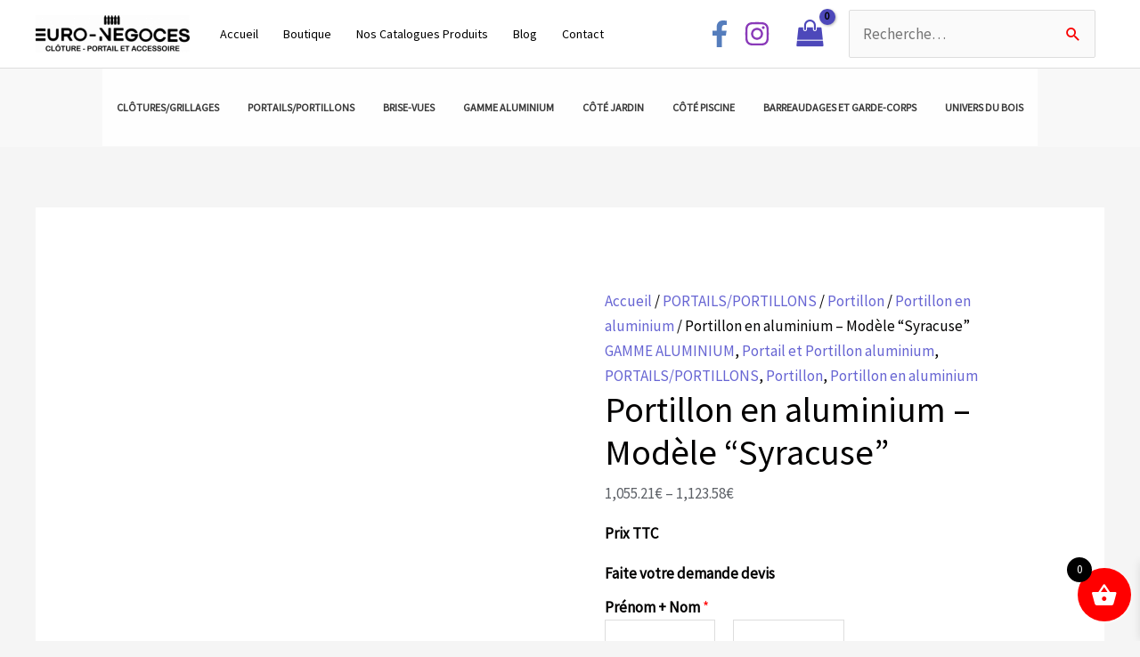

--- FILE ---
content_type: text/html; charset=UTF-8
request_url: https://euro-negoces.com/produit/portillon-en-aluminium-modele-syracuse/
body_size: 35751
content:
<!DOCTYPE html>
<html lang="fr-FR">
<head>
<meta charset="UTF-8">
<meta name="viewport" content="width=device-width, initial-scale=1">
	<link rel="profile" href="https://gmpg.org/xfn/11"> 
	<meta name='robots' content='index, follow, max-image-preview:large, max-snippet:-1, max-video-preview:-1' />

	<!-- This site is optimized with the Yoast SEO plugin v20.2.1 - https://yoast.com/wordpress/plugins/seo/ -->
	<link media="all" href="https://euro-negoces.com/wp-content/cache/autoptimize/css/autoptimize_758f1f68168ebe6f635510c4a3927fe2.css" rel="stylesheet"><link media="only screen and (max-width: 921px)" href="https://euro-negoces.com/wp-content/cache/autoptimize/css/autoptimize_2b0a662740d3cc93a5476fc734a64c63.css" rel="stylesheet"><title>Portillon en aluminium - Modèle &quot;Syracuse&quot; - euro-negoces.com</title>
	<meta name="description" content="Portillon modèle &quot;Syracuse&quot; en aluminium haut de gamme. Esthétique, robuste, durable et résistant aux intempéries. Fabriqué sur mesure." />
	<link rel="canonical" href="https://euro-negoces.com/produit/portillon-en-aluminium-modele-syracuse/" />
	<meta property="og:locale" content="fr_FR" />
	<meta property="og:type" content="article" />
	<meta property="og:title" content="Portillon en aluminium - Modèle &quot;Syracuse&quot; - euro-negoces.com" />
	<meta property="og:description" content="Portillon modèle &quot;Syracuse&quot; en aluminium haut de gamme. Esthétique, robuste, durable et résistant aux intempéries. Fabriqué sur mesure." />
	<meta property="og:url" content="https://euro-negoces.com/produit/portillon-en-aluminium-modele-syracuse/" />
	<meta property="og:site_name" content="euro-negoces.com" />
	<meta property="og:image" content="https://euro-negoces.com/wp-content/uploads/2022/09/gris-7016-85.jpg" />
	<meta property="og:image:width" content="1005" />
	<meta property="og:image:height" content="708" />
	<meta property="og:image:type" content="image/jpeg" />
	<meta name="twitter:card" content="summary_large_image" />
	<meta name="twitter:label1" content="Durée de lecture estimée" />
	<meta name="twitter:data1" content="1 minute" />
	<!-- Optimized with WP Meteor v3.4.16 - https://wordpress.org/plugins/wp-meteor/ --><script data-wpmeteor-nooptimize="true" >var _wpmeteor={"gdpr":true,"rdelay":86400000,"preload":true,"elementor-animations":true,"elementor-pp":true,"v":"3.4.16","rest_url":"https:\/\/euro-negoces.com\/wp-json\/"};(()=>{try{new MutationObserver(function(){}),new Promise(function(){}),Object.assign({},{}),document.fonts.ready.then(function(){})}catch{s="wpmeteordisable=1",i=document.location.href,i.match(/[?&]wpmeteordisable/)||(o="",i.indexOf("?")==-1?i.indexOf("#")==-1?o=i+"?"+s:o=i.replace("#","?"+s+"#"):i.indexOf("#")==-1?o=i+"&"+s:o=i.replace("#","&"+s+"#"),document.location.href=o)}var s,i,o;})();

</script><script data-wpmeteor-nooptimize="true" >(()=>{var v="addEventListener",ue="removeEventListener",p="getAttribute",L="setAttribute",pe="removeAttribute",N="hasAttribute",St="querySelector",F=St+"All",U="appendChild",Q="removeChild",fe="createElement",T="tagName",Ae="getOwnPropertyDescriptor",y="prototype",W="__lookupGetter__",Ee="__lookupSetter__",m="DOMContentLoaded",f="load",B="pageshow",me="error";var d=window,c=document,Te=c.documentElement;var $=console.error;var Ke=!0,X=class{constructor(){this.known=[]}init(){let t,n,s=(r,a)=>{if(Ke&&r&&r.fn&&!r.__wpmeteor){let o=function(i){return i===r?this:(c[v](m,l=>{i.call(c,r,l,"jQueryMock")}),this)};this.known.push([r,r.fn.ready,r.fn.init?.prototype?.ready]),r.fn.ready=o,r.fn.init?.prototype?.ready&&(r.fn.init.prototype.ready=o),r.__wpmeteor=!0}return r};window.jQuery||window.$,Object.defineProperty(window,"jQuery",{get(){return t},set(r){t=s(r,"jQuery")},configurable:!0}),Object.defineProperty(window,"$",{get(){return n},set(r){n=s(r,"$")},configurable:!0})}unmock(){this.known.forEach(([t,n,s])=>{t.fn.ready=n,t.fn.init?.prototype?.ready&&s&&(t.fn.init.prototype.ready=s)}),Ke=!1}};var ge="fpo:first-interaction",he="fpo:replay-captured-events";var Je="fpo:element-loaded",Se="fpo:images-loaded",M="fpo:the-end";var Z="click",V=window,Qe=V.addEventListener.bind(V),Xe=V.removeEventListener.bind(V),Ge="removeAttribute",ve="getAttribute",Gt="setAttribute",Ne=["touchstart","touchmove","touchend","touchcancel","keydown","wheel"],Ze=["mouseover","mouseout",Z],Nt=["touchstart","touchend","touchcancel","mouseover","mouseout",Z],R="data-wpmeteor-";var Ue="dispatchEvent",je=e=>{let t=new MouseEvent(Z,{view:e.view,bubbles:!0,cancelable:!0});return Object.defineProperty(t,"target",{writable:!1,value:e.target}),t},Be=class{static capture(){let t=!1,[,n,s]=`${window.Promise}`.split(/[\s[(){]+/s);if(V["__"+s+n])return;let r=[],a=o=>{if(o.target&&Ue in o.target){if(!o.isTrusted)return;if(o.cancelable&&!Ne.includes(o.type))try{o.preventDefault()}catch{}o.stopImmediatePropagation(),o.type===Z?r.push(je(o)):Nt.includes(o.type)&&r.push(o),o.target[Gt](R+o.type,!0),t||(t=!0,V[Ue](new CustomEvent(ge)))}};V.addEventListener(he,()=>{Ze.forEach(l=>Xe(l,a,{passive:!1,capture:!0})),Ne.forEach(l=>Xe(l,a,{passive:!0,capture:!0}));let o;for(;o=r.shift();){var i=o.target;i[ve](R+"touchstart")&&i[ve](R+"touchend")&&!i[ve](R+Z)?(i[ve](R+"touchmove")||r.push(je(o)),i[Ge](R+"touchstart"),i[Ge](R+"touchend")):i[Ge](R+o.type),i[Ue](o)}}),Ze.forEach(o=>Qe(o,a,{passive:!1,capture:!0})),Ne.forEach(o=>Qe(o,a,{passive:!0,capture:!0}))}};var et=Be;var j=class{constructor(){this.l=[]}emit(t,n=null){this.l[t]&&this.l[t].forEach(s=>s(n))}on(t,n){this.l[t]||=[],this.l[t].push(n)}off(t,n){this.l[t]=(this.l[t]||[]).filter(s=>s!==n)}};var D=new j;var ye=c[fe]("span");ye[L]("id","elementor-device-mode");ye[L]("class","elementor-screen-only");var Ut=!1,tt=()=>(Ut||c.body[U](ye),getComputedStyle(ye,":after").content.replace(/"/g,""));var rt=e=>e[p]("class")||"",nt=(e,t)=>e[L]("class",t),st=()=>{d[v](f,function(){let e=tt(),t=Math.max(Te.clientWidth||0,d.innerWidth||0),n=Math.max(Te.clientHeight||0,d.innerHeight||0),s=["_animation_"+e,"animation_"+e,"_animation","_animation","animation"];Array.from(c[F](".elementor-invisible")).forEach(r=>{let a=r.getBoundingClientRect();if(a.top+d.scrollY<=n&&a.left+d.scrollX<t)try{let i=JSON.parse(r[p]("data-settings"));if(i.trigger_source)return;let l=i._animation_delay||i.animation_delay||0,u,E;for(var o=0;o<s.length;o++)if(i[s[o]]){E=s[o],u=i[E];break}if(u){let q=rt(r),J=u==="none"?q:q+" animated "+u,At=setTimeout(()=>{nt(r,J.replace(/\belementor-invisible\b/,"")),s.forEach(Tt=>delete i[Tt]),r[L]("data-settings",JSON.stringify(i))},l);D.on("fi",()=>{clearTimeout(At),nt(r,rt(r).replace(new RegExp("\b"+u+"\b"),""))})}}catch(i){console.error(i)}})})};var ot="data-in-mega_smartmenus",it=()=>{let e=c[fe]("div");e.innerHTML='<span class="sub-arrow --wp-meteor"><i class="fa" aria-hidden="true"></i></span>';let t=e.firstChild,n=s=>{let r=[];for(;s=s.previousElementSibling;)r.push(s);return r};c[v](m,function(){Array.from(c[F](".pp-advanced-menu ul")).forEach(s=>{if(s[p](ot))return;(s[p]("class")||"").match(/\bmega-menu\b/)&&s[F]("ul").forEach(o=>{o[L](ot,!0)});let r=n(s),a=r.filter(o=>o).filter(o=>o[T]==="A").pop();if(a||(a=r.map(o=>Array.from(o[F]("a"))).filter(o=>o).flat().pop()),a){let o=t.cloneNode(!0);a[U](o),new MutationObserver(l=>{l.forEach(({addedNodes:u})=>{u.forEach(E=>{if(E.nodeType===1&&E[T]==="SPAN")try{a[Q](o)}catch{}})})}).observe(a,{childList:!0})}})})};var w="readystatechange",A="message";var Y="SCRIPT",g="data-wpmeteor-",b=Object.defineProperty,Ve=Object.defineProperties,P="javascript/blocked",Pe=/^\s*(application|text)\/javascript|module\s*$/i,mt="requestAnimationFrame",gt="requestIdleCallback",ie="setTimeout",Ie="__dynamic",I=d.constructor.name+"::",ce=c.constructor.name+"::",ht=function(e,t){t=t||d;for(var n=0;n<this.length;n++)e.call(t,this[n],n,this)};"NodeList"in d&&!NodeList[y].forEach&&(NodeList[y].forEach=ht);"HTMLCollection"in d&&!HTMLCollection[y].forEach&&(HTMLCollection[y].forEach=ht);_wpmeteor["elementor-animations"]&&st(),_wpmeteor["elementor-pp"]&&it();var _e=[],Le=[],ee=[],se=!1,k=[],h={},He=!1,Bt=0,H=c.visibilityState==="visible"?d[mt]:d[ie],vt=d[gt]||H;c[v]("visibilitychange",()=>{H=c.visibilityState==="visible"?d[mt]:d[ie],vt=d[gt]||H});var C=d[ie],De,z=["src","type"],x=Object,te="definePropert";x[te+"y"]=(e,t,n)=>{if(e===d&&["jQuery","onload"].indexOf(t)>=0||(e===c||e===c.body)&&["readyState","write","writeln","on"+w].indexOf(t)>=0)return["on"+w,"on"+f].indexOf(t)&&n.set&&(h["on"+w]=h["on"+w]||[],h["on"+w].push(n.set)),e;if(e instanceof HTMLScriptElement&&z.indexOf(t)>=0){if(!e[t+"__def"]){let s=x[Ae](e,t);b(e,t,{set(r){return e[t+"__set"]?e[t+"__set"].call(e,r):s.set.call(e,r)},get(){return e[t+"__get"]?e[t+"__get"].call(e):s.get.call(e)}}),e[t+"__def"]=!0}return n.get&&(e[t+"__get"]=n.get),n.set&&(e[t+"__set"]=n.set),e}return b(e,t,n)};x[te+"ies"]=(e,t)=>{for(let n in t)x[te+"y"](e,n,t[n]);for(let n of x.getOwnPropertySymbols(t))x[te+"y"](e,n,t[n]);return e};var qe=EventTarget[y][v],yt=EventTarget[y][ue],ae=qe.bind(c),Ct=yt.bind(c),G=qe.bind(d),_t=yt.bind(d),Lt=Document[y].createElement,le=Lt.bind(c),de=c.__proto__[W]("readyState").bind(c),ct="loading";b(c,"readyState",{get(){return ct},set(e){return ct=e}});var at=e=>k.filter(([t,,n],s)=>{if(!(e.indexOf(t.type)<0)){n||(n=t.target);try{let r=n.constructor.name+"::"+t.type;for(let a=0;a<h[r].length;a++)if(h[r][a]){let o=r+"::"+s+"::"+a;if(!xe[o])return!0}}catch{}}}).length,oe,xe={},K=e=>{k.forEach(([t,n,s],r)=>{if(!(e.indexOf(t.type)<0)){s||(s=t.target);try{let a=s.constructor.name+"::"+t.type;if((h[a]||[]).length)for(let o=0;o<h[a].length;o++){let i=h[a][o];if(i){let l=a+"::"+r+"::"+o;if(!xe[l]){xe[l]=!0,c.readyState=n,oe=a;try{Bt++,!i[y]||i[y].constructor===i?i.bind(s)(t):i(t)}catch(u){$(u,i)}oe=null}}}}catch(a){$(a)}}})};ae(m,e=>{k.push([new e.constructor(m,e),de(),c])});ae(w,e=>{k.push([new e.constructor(w,e),de(),c])});G(m,e=>{k.push([new e.constructor(m,e),de(),d])});G(f,e=>{He=!0,k.push([new e.constructor(f,e),de(),d]),O||K([m,w,A,f,B])});G(B,e=>{k.push([new e.constructor(B,e),de(),d]),O||K([m,w,A,f,B])});var wt=e=>{k.push([e,c.readyState,d])},Ot=d[W]("onmessage"),Rt=d[Ee]("onmessage"),Pt=()=>{_t(A,wt),(h[I+"message"]||[]).forEach(e=>{G(A,e)}),b(d,"onmessage",{get:Ot,set:Rt})};G(A,wt);var Dt=new X;Dt.init();var Fe=()=>{!O&&!se&&(O=!0,c.readyState="loading",H($e),H(S)),He||G(f,()=>{Fe()})};G(ge,()=>{Fe()});D.on(Se,()=>{Fe()});_wpmeteor.rdelay>=0&&et.capture();var re=[-1],Ce=e=>{re=re.filter(t=>t!==e.target),re.length||C(D.emit.bind(D,M))};var O=!1,S=()=>{let e=_e.shift();if(e)e[p](g+"src")?e[N]("async")||e[Ie]?(e.isConnected&&(re.push(e),setTimeout(Ce,1e3,{target:e})),Oe(e,Ce),C(S)):Oe(e,C.bind(null,S)):(e.origtype==P&&Oe(e),C(S));else if(Le.length)_e.push(...Le),Le.length=0,C(S);else if(at([m,w,A]))K([m,w,A]),C(S);else if(He)if(at([f,B,A]))K([f,B,A]),C(S);else if(re.length>1)vt(S);else if(ee.length)_e.push(...ee),ee.length=0,C(S);else{if(d.RocketLazyLoadScripts)try{RocketLazyLoadScripts.run()}catch(t){$(t)}c.readyState="complete",Pt(),Dt.unmock(),O=!1,se=!0,d[ie](()=>Ce({target:-1}))}else O=!1},xt=e=>{let t=le(Y),n=e.attributes;for(var s=n.length-1;s>=0;s--)n[s].name.startsWith(g)||t[L](n[s].name,n[s].value);let r=e[p](g+"type");r?t.type=r:t.type="text/javascript",(e.textContent||"").match(/^\s*class RocketLazyLoadScripts/)?t.textContent=e.textContent.replace(/^\s*class\s*RocketLazyLoadScripts/,"window.RocketLazyLoadScripts=class").replace("RocketLazyLoadScripts.run();",""):t.textContent=e.textContent;for(let a of["onload","onerror","onreadystatechange"])e[a]&&(t[a]=e[a]);return t},Oe=(e,t)=>{let n=e[p](g+"src");if(n){let s=qe.bind(e);e.isConnected&&t&&(s(f,t),s(me,t)),e.origtype=e[p](g+"type")||"text/javascript",e.origsrc=n,(!e.isConnected||e[N]("nomodule")||e.type&&!Pe.test(e.type))&&t&&t(new Event(f,{target:e}))}else e.origtype===P?(e.origtype=e[p](g+"type")||"text/javascript",e[pe]("integrity"),e.textContent=e.textContent+`
`):t&&t(new Event(f,{target:e}))},We=(e,t)=>{let n=(h[e]||[]).indexOf(t);if(n>=0)return h[e][n]=void 0,!0},lt=(e,t,...n)=>{if("HTMLDocument::"+m==oe&&e===m&&!t.toString().match(/jQueryMock/)){D.on(M,c[v].bind(c,e,t,...n));return}if(t&&(e===m||e===w)){let s=ce+e;h[s]=h[s]||[],h[s].push(t),se&&K([e]);return}return ae(e,t,...n)},dt=(e,t,...n)=>{if(e===m){let s=ce+e;We(s,t)}return Ct(e,t,...n)};Ve(c,{[v]:{get(){return lt},set(){return lt}},[ue]:{get(){return dt},set(){return dt}}});var ne=c.createDocumentFragment(),$e=()=>{ne.hasChildNodes()&&(c.head[U](ne),ne=c.createDocumentFragment())},ut={},we=e=>{if(e)try{let t=new URL(e,c.location.href),n=t.origin;if(n&&!ut[n]&&c.location.host!==t.host){let s=le("link");s.rel="preconnect",s.href=n,ne[U](s),ut[n]=!0,O&&H($e)}}catch{}},be={},kt=(e,t,n,s)=>{let r=le("link");r.rel=t?"modulepre"+f:"pre"+f,r.as="script",n&&r[L]("crossorigin",n),s&&r[L]("integrity",s);try{e=new URL(e,c.location.href).href}catch{}r.href=e,ne[U](r),be[e]=!0,O&&H($e)},ke=function(...e){let t=le(...e);if(!e||e[0].toUpperCase()!==Y||!O)return t;let n=t[L].bind(t),s=t[p].bind(t),r=t[pe].bind(t),a=t[N].bind(t),o=t[W]("attributes").bind(t);return z.forEach(i=>{let l=t[W](i).bind(t),u=t[Ee](i).bind(t);x[te+"y"](t,i,{set(E){return i==="type"&&E&&!Pe.test(E)?n(i,E):((i==="src"&&E||i==="type"&&E&&t.origsrc)&&n("type",P),E?n(g+i,E):r(g+i))},get(){let E=t[p](g+i);if(i==="src")try{return new URL(E,c.location.href).href}catch{}return E}}),b(t,"orig"+i,{set(E){return u(E)},get(){return l()}})}),t[L]=function(i,l){if(z.includes(i))return i==="type"&&l&&!Pe.test(l)?n(i,l):((i==="src"&&l||i==="type"&&l&&t.origsrc)&&n("type",P),l?n(g+i,l):r(g+i));n(i,l)},t[p]=function(i){let l=z.indexOf(i)>=0?s(g+i):s(i);if(i==="src")try{return new URL(l,c.location.href).href}catch{}return l},t[N]=function(i){return z.indexOf(i)>=0?a(g+i):a(i)},b(t,"attributes",{get(){return[...o()].filter(l=>l.name!=="type").map(l=>({name:l.name.match(new RegExp(g))?l.name.replace(g,""):l.name,value:l.value}))}}),t[Ie]=!0,t};Object.defineProperty(Document[y],"createElement",{set(e){e!==ke&&(De=e)},get(){return De||ke}});var Re=new Set,ze=new MutationObserver(e=>{e.forEach(({removedNodes:t,addedNodes:n,target:s})=>{t.forEach(r=>{r.nodeType===1&&Y===r[T]&&"origtype"in r&&Re.delete(r)}),n.forEach(r=>{if(r.nodeType===1)if(Y===r[T]){if("origtype"in r){if(r.origtype!==P)return}else if(r[p]("type")!==P)return;"origtype"in r||z.forEach(o=>{let i=r[W](o).bind(r),l=r[Ee](o).bind(r);b(r,"orig"+o,{set(u){return l(u)},get(){return i()}})});let a=r[p](g+"src");if(Re.has(r)&&$("Inserted twice",r),r.parentNode){Re.add(r);let o=r[p](g+"type");(a||"").match(/\/gtm.js\?/)||r[N]("async")||r[Ie]?(ee.push(r),we(a)):r[N]("defer")||o==="module"?(Le.push(r),we(a)):(a&&!r[N]("nomodule")&&!be[a]&&kt(a,o==="module",r[N]("crossorigin")&&r[p]("crossorigin"),r[p]("integrity")),_e.push(r))}else r[v](f,o=>o.target.parentNode[Q](o.target)),r[v](me,o=>o.target.parentNode[Q](o.target)),s[U](r)}else r[T]==="LINK"&&r[p]("as")==="script"&&(be[r[p]("href")]=!0)})})}),bt={childList:!0,subtree:!0};ze.observe(c.documentElement,bt);var Mt=HTMLElement[y].attachShadow;HTMLElement[y].attachShadow=function(e){let t=Mt.call(this,e);return e.mode==="open"&&ze.observe(t,bt),t};(()=>{let e=x[Ae](HTMLIFrameElement[y],"src");b(HTMLIFrameElement[y],"src",{get(){return this.dataset.fpoSrc?this.dataset.fpoSrc:e.get.call(this)},set(t){delete this.dataset.fpoSrc,e.set.call(this,t)}})})();D.on(M,()=>{(!De||De===ke)&&(Document[y].createElement=Lt,ze.disconnect()),dispatchEvent(new CustomEvent(he)),dispatchEvent(new CustomEvent(M))});var Me=e=>{let t,n;!c.currentScript||!c.currentScript.parentNode?(t=c.body,n=t.lastChild):(n=c.currentScript,t=n.parentNode);try{let s=le("div");s.innerHTML=e,Array.from(s.childNodes).forEach(r=>{r.nodeName===Y?t.insertBefore(xt(r),n):t.insertBefore(r,n)})}catch(s){$(s)}},pt=e=>Me(e+`
`);Ve(c,{write:{get(){return Me},set(e){return Me=e}},writeln:{get(){return pt},set(e){return pt=e}}});var ft=(e,t,...n)=>{if(I+m==oe&&e===m&&!t.toString().match(/jQueryMock/)){D.on(M,d[v].bind(d,e,t,...n));return}if(I+f==oe&&e===f){D.on(M,d[v].bind(d,e,t,...n));return}if(t&&(e===f||e===B||e===m||e===A&&!se)){let s=e===m?ce+e:I+e;h[s]=h[s]||[],h[s].push(t),se&&K([e]);return}return G(e,t,...n)},Et=(e,t,...n)=>{if(e===f||e===m||e===B){let s=e===m?ce+e:I+e;We(s,t)}return _t(e,t,...n)};Ve(d,{[v]:{get(){return ft},set(){return ft}},[ue]:{get(){return Et},set(){return Et}}});var Ye=e=>{let t;return{get(){return t},set(n){return t&&We(e,n),h[e]=h[e]||[],h[e].push(n),t=n}}};G(Je,e=>{let{target:t,event:n}=e.detail,s=t===d?c.body:t,r=s[p](g+"on"+n.type);s[pe](g+"on"+n.type);try{let a=new Function("event",r);t===d?d[v](f,a.bind(t,n)):a.call(t,n)}catch(a){console.err(a)}});{let e=Ye(I+f);b(d,"onload",e),ae(m,()=>{b(c.body,"onload",e)})}b(c,"onreadystatechange",Ye(ce+w));b(d,"onmessage",Ye(I+A));(()=>{let e=d.innerHeight,t=d.innerWidth,n=r=>{let o={"4g":1250,"3g":2500,"2g":2500}[(navigator.connection||{}).effectiveType]||0,i=r.getBoundingClientRect(),l={top:-1*e-o,left:-1*t-o,bottom:e+o,right:t+o};return!(i.left>=l.right||i.right<=l.left||i.top>=l.bottom||i.bottom<=l.top)},s=(r=!0)=>{let a=1,o=-1,i={},l=()=>{o++,--a||d[ie](D.emit.bind(D,Se),_wpmeteor.rdelay)};Array.from(c.getElementsByTagName("*")).forEach(u=>{let E,q,J;if(u[T]==="IMG"){let _=u.currentSrc||u.src;_&&!i[_]&&!_.match(/^data:/i)&&((u.loading||"").toLowerCase()!=="lazy"||n(u))&&(E=_)}else if(u[T]===Y)we(u[p](g+"src"));else if(u[T]==="LINK"&&u[p]("as")==="script"&&["pre"+f,"modulepre"+f].indexOf(u[p]("rel"))>=0)be[u[p]("href")]=!0;else if((q=d.getComputedStyle(u))&&(J=(q.backgroundImage||"").match(/^url\s*\((.*?)\)/i))&&(J||[]).length){let _=J[0].slice(4,-1).replace(/"/g,"");!i[_]&&!_.match(/^data:/i)&&(E=_)}if(E){i[E]=!0;let _=new Image;r&&(a++,_[v](f,l),_[v](me,l)),_.src=E}}),c.fonts.ready.then(()=>{l()})};_wpmeteor.rdelay===0?ae(m,s):G(f,s)})();})();
//1.0.42

</script><script type="application/ld+json" class="yoast-schema-graph">{"@context":"https://schema.org","@graph":[{"@type":"WebPage","@id":"https://euro-negoces.com/produit/portillon-en-aluminium-modele-syracuse/","url":"https://euro-negoces.com/produit/portillon-en-aluminium-modele-syracuse/","name":"Portillon en aluminium - Modèle \"Syracuse\" - euro-negoces.com","isPartOf":{"@id":"https://euro-negoces.com/#website"},"primaryImageOfPage":{"@id":"https://euro-negoces.com/produit/portillon-en-aluminium-modele-syracuse/#primaryimage"},"image":{"@id":"https://euro-negoces.com/produit/portillon-en-aluminium-modele-syracuse/#primaryimage"},"thumbnailUrl":"https://euro-negoces.com/wp-content/uploads/2022/09/gris-7016-85.jpg","datePublished":"2022-09-19T12:22:11+00:00","dateModified":"2022-09-19T12:22:11+00:00","description":"Portillon modèle \"Syracuse\" en aluminium haut de gamme. Esthétique, robuste, durable et résistant aux intempéries. Fabriqué sur mesure.","breadcrumb":{"@id":"https://euro-negoces.com/produit/portillon-en-aluminium-modele-syracuse/#breadcrumb"},"inLanguage":"fr-FR","potentialAction":[{"@type":"ReadAction","target":["https://euro-negoces.com/produit/portillon-en-aluminium-modele-syracuse/"]}]},{"@type":"ImageObject","inLanguage":"fr-FR","@id":"https://euro-negoces.com/produit/portillon-en-aluminium-modele-syracuse/#primaryimage","url":"https://euro-negoces.com/wp-content/uploads/2022/09/gris-7016-85.jpg","contentUrl":"https://euro-negoces.com/wp-content/uploads/2022/09/gris-7016-85.jpg","width":1005,"height":708},{"@type":"BreadcrumbList","@id":"https://euro-negoces.com/produit/portillon-en-aluminium-modele-syracuse/#breadcrumb","itemListElement":[{"@type":"ListItem","position":1,"name":"Accueil","item":"https://euro-negoces.com/"},{"@type":"ListItem","position":2,"name":"Produits","item":"https://euro-negoces.com/shop/"},{"@type":"ListItem","position":3,"name":"GAMME ALUMINIUM","item":"https://euro-negoces.com/categorie-produit/gamme-aluminium/"},{"@type":"ListItem","position":4,"name":"Portillon en aluminium &#8211; Modèle &#8220;Syracuse&#8221;"}]},{"@type":"WebSite","@id":"https://euro-negoces.com/#website","url":"https://euro-negoces.com/","name":"euro-negoces.com","description":"","publisher":{"@id":"https://euro-negoces.com/#organization"},"potentialAction":[{"@type":"SearchAction","target":{"@type":"EntryPoint","urlTemplate":"https://euro-negoces.com/?s={search_term_string}"},"query-input":"required name=search_term_string"}],"inLanguage":"fr-FR"},{"@type":"Organization","@id":"https://euro-negoces.com/#organization","name":"Euro-Négoces","url":"https://euro-negoces.com/","logo":{"@type":"ImageObject","inLanguage":"fr-FR","@id":"https://euro-negoces.com/#/schema/logo/image/","url":"https://euro-negoces.com/wp-content/uploads/2021/06/LOGO-GROS-EURO-NEGOCES.jpg","contentUrl":"https://euro-negoces.com/wp-content/uploads/2021/06/LOGO-GROS-EURO-NEGOCES.jpg","width":777,"height":193,"caption":"Euro-Négoces"},"image":{"@id":"https://euro-negoces.com/#/schema/logo/image/"}}]}</script>
	<!-- / Yoast SEO plugin. -->


<link rel='dns-prefetch' href='//fonts.googleapis.com' />
<link rel="alternate" type="application/rss+xml" title="euro-negoces.com &raquo; Flux" href="https://euro-negoces.com/feed/" />
<link rel="alternate" type="application/rss+xml" title="euro-negoces.com &raquo; Flux des commentaires" href="https://euro-negoces.com/comments/feed/" />
<script  type="javascript/blocked" data-wpmeteor-type="text/javascript" >
window._wpemojiSettings = {"baseUrl":"https:\/\/s.w.org\/images\/core\/emoji\/14.0.0\/72x72\/","ext":".png","svgUrl":"https:\/\/s.w.org\/images\/core\/emoji\/14.0.0\/svg\/","svgExt":".svg","source":{"concatemoji":"https:\/\/euro-negoces.com\/wp-includes\/js\/wp-emoji-release.min.js?ver=bc413de4ce48d1c92f2f53e06319abdf"}};
/*! This file is auto-generated */
!function(e,a,t){var n,r,o,i=a.createElement("canvas"),p=i.getContext&&i.getContext("2d");function s(e,t){var a=String.fromCharCode,e=(p.clearRect(0,0,i.width,i.height),p.fillText(a.apply(this,e),0,0),i.toDataURL());return p.clearRect(0,0,i.width,i.height),p.fillText(a.apply(this,t),0,0),e===i.toDataURL()}function c(e){var t=a.createElement("script");t.src=e,t.defer=t.type="text/javascript",a.getElementsByTagName("head")[0].appendChild(t)}for(o=Array("flag","emoji"),t.supports={everything:!0,everythingExceptFlag:!0},r=0;r<o.length;r++)t.supports[o[r]]=function(e){if(p&&p.fillText)switch(p.textBaseline="top",p.font="600 32px Arial",e){case"flag":return s([127987,65039,8205,9895,65039],[127987,65039,8203,9895,65039])?!1:!s([55356,56826,55356,56819],[55356,56826,8203,55356,56819])&&!s([55356,57332,56128,56423,56128,56418,56128,56421,56128,56430,56128,56423,56128,56447],[55356,57332,8203,56128,56423,8203,56128,56418,8203,56128,56421,8203,56128,56430,8203,56128,56423,8203,56128,56447]);case"emoji":return!s([129777,127995,8205,129778,127999],[129777,127995,8203,129778,127999])}return!1}(o[r]),t.supports.everything=t.supports.everything&&t.supports[o[r]],"flag"!==o[r]&&(t.supports.everythingExceptFlag=t.supports.everythingExceptFlag&&t.supports[o[r]]);t.supports.everythingExceptFlag=t.supports.everythingExceptFlag&&!t.supports.flag,t.DOMReady=!1,t.readyCallback=function(){t.DOMReady=!0},t.supports.everything||(n=function(){t.readyCallback()},a.addEventListener?(a.addEventListener("DOMContentLoaded",n,!1),e.addEventListener("load",n,!1)):(e.attachEvent("onload",n),a.attachEvent("onreadystatechange",function(){"complete"===a.readyState&&t.readyCallback()})),(e=t.source||{}).concatemoji?c(e.concatemoji):e.wpemoji&&e.twemoji&&(c(e.twemoji),c(e.wpemoji)))}(window,document,window._wpemojiSettings);
</script>

	

<link rel='stylesheet' id='astra-google-fonts-css' href='https://fonts.googleapis.com/css?family=Source+Sans+Pro%3A400%7CMontserrat%3A500%2C700&#038;display=fallback&#038;ver=4.11.12' media='all' />























<link rel='stylesheet' id='elementor-post-840-css' href='https://euro-negoces.com/wp-content/cache/autoptimize/css/autoptimize_single_e31ad48d70a9483dc5d63f0d9dddcf08.css?ver=1746023437' media='all' />









<link rel='stylesheet' id='google-fonts-1-css' href='https://fonts.googleapis.com/css?family=Roboto%3A100%2C100italic%2C200%2C200italic%2C300%2C300italic%2C400%2C400italic%2C500%2C500italic%2C600%2C600italic%2C700%2C700italic%2C800%2C800italic%2C900%2C900italic%7CRoboto+Slab%3A100%2C100italic%2C200%2C200italic%2C300%2C300italic%2C400%2C400italic%2C500%2C500italic%2C600%2C600italic%2C700%2C700italic%2C800%2C800italic%2C900%2C900italic&#038;display=auto&#038;ver=6.1.9' media='all' />
<link rel="preconnect" href="https://fonts.gstatic.com/" crossorigin><!--[if IE]>
<script  type="javascript/blocked" data-wpmeteor-type="text/javascript"  data-wpmeteor-src='https://euro-negoces.com/wp-content/themes/astra/assets/js/minified/flexibility.min.js?ver=4.11.12' id='astra-flexibility-js'></script>
<script  type="javascript/blocked" data-wpmeteor-type="text/javascript"  id='astra-flexibility-js-after'>
flexibility(document.documentElement);
</script>
<![endif]-->
<script  type="javascript/blocked" data-wpmeteor-type="text/javascript"  data-wpmeteor-src='https://euro-negoces.com/wp-includes/js/jquery/jquery.min.js?ver=3.6.1' id='jquery-core-js'></script>
<script  type="javascript/blocked" data-wpmeteor-type="text/javascript"  data-wpmeteor-src='https://euro-negoces.com/wp-includes/js/jquery/jquery-migrate.min.js?ver=3.3.2' id='jquery-migrate-js'></script>
<script  type="javascript/blocked" data-wpmeteor-type="text/javascript"  data-wpmeteor-src='https://euro-negoces.com/wp-content/plugins/login-sidebar-widget/js/jquery.validate.min.js?ver=bc413de4ce48d1c92f2f53e06319abdf' id='jquery.validate.min-js'></script>
<script  type="javascript/blocked" data-wpmeteor-type="text/javascript"  data-wpmeteor-src='https://euro-negoces.com/wp-content/cache/autoptimize/js/autoptimize_single_9d89d88aeb0d0b779e0c01f88919a1c4.js?ver=bc413de4ce48d1c92f2f53e06319abdf' id='additional-methods-js'></script>
<script  type="javascript/blocked" data-wpmeteor-type="text/javascript"  data-wpmeteor-src='https://euro-negoces.com/wp-content/cache/autoptimize/js/autoptimize_single_2f757ca631980a90ce83617b532a1a0f.js?ver=2.32.1' id='woo-advanced-discounts-js'></script>
<script  type="javascript/blocked" data-wpmeteor-type="text/javascript"  data-wpmeteor-src='https://euro-negoces.com/wp-content/plugins/woo-advanced-discounts/public/js/tooltip.min.js?ver=2.32.1' id='o-tooltip-js'></script>
<script  type="javascript/blocked" data-wpmeteor-type="text/javascript"  data-wpmeteor-src='https://euro-negoces.com/wp-content/plugins/elementor/assets/lib/font-awesome/js/v4-shims.min.js?ver=3.20.3' id='font-awesome-4-shim-js'></script>
<script  type="javascript/blocked" data-wpmeteor-type="text/javascript"  async data-wpmeteor-src='https://www.googletagmanager.com/gtag/js?id=G-ZQT1Z5L0TT' id='google-tag-manager-js'></script>
<script  type="javascript/blocked" data-wpmeteor-type="text/javascript"  id='google-tag-manager-js-after'>
	window.dataLayer = window.dataLayer || [];
	function gtag(){dataLayer.push(arguments);}
	gtag('js', new Date());
	gtag('config', 'G-ZQT1Z5L0TT', { 'send_page_view': false });
</script>
<script  type="javascript/blocked" data-wpmeteor-type="text/javascript"  data-wpmeteor-src='https://euro-negoces.com/wp-content/plugins/wp-image-zoooom/assets/js/jquery.image_zoom.min.js?ver=1.55' id='image_zoooom-js'></script>
<script  type="javascript/blocked" data-wpmeteor-type="text/javascript"  id='image_zoooom-init-js-extra'>
var IZ = {"with_woocommerce":"1","exchange_thumbnails":"1","woo_categories":"0","enable_mobile":"","options":{"lensShape":"square","lensSize":200,"lensBorderSize":1,"lensBorderColour":"#ffffff","borderRadius":0,"cursor":"pointer","zoomWindowWidth":400,"zoomWindowHeight":360,"zoomWindowOffsetx":10,"borderSize":1,"borderColour":"#888888","zoomWindowShadow":4,"lensFadeIn":0.5,"lensFadeOut":0.5,"zoomWindowFadeIn":0.5,"zoomWindowFadeOut":0.5,"easingAmount":12,"tint":"true","tintColour":"#ffffff","tintOpacity":0.1},"woo_slider":"1"};
</script>
<script  type="javascript/blocked" data-wpmeteor-type="text/javascript"  data-wpmeteor-src='https://euro-negoces.com/wp-content/cache/autoptimize/js/autoptimize_single_594d67e5bafdb3eaba897a3eede18de0.js?ver=1.55' id='image_zoooom-init-js'></script>
<link rel="https://api.w.org/" href="https://euro-negoces.com/wp-json/" /><link rel="alternate" type="application/json" href="https://euro-negoces.com/wp-json/wp/v2/product/15289" /><link rel="alternate" type="application/json+oembed" href="https://euro-negoces.com/wp-json/oembed/1.0/embed?url=https%3A%2F%2Feuro-negoces.com%2Fproduit%2Fportillon-en-aluminium-modele-syracuse%2F" />
<link rel="alternate" type="text/xml+oembed" href="https://euro-negoces.com/wp-json/oembed/1.0/embed?url=https%3A%2F%2Feuro-negoces.com%2Fproduit%2Fportillon-en-aluminium-modele-syracuse%2F&#038;format=xml" />
				<noscript><style>.woocommerce-product-gallery{ opacity: 1 !important; }</style></noscript>
	<meta name="generator" content="Elementor 3.20.3; features: e_optimized_assets_loading, additional_custom_breakpoints, block_editor_assets_optimize, e_image_loading_optimization; settings: css_print_method-external, google_font-enabled, font_display-auto">
<link rel="icon" href="https://euro-negoces.com/wp-content/uploads/2022/11/cropped-logo-cloture2-32x32.webp" sizes="32x32" />
<link rel="icon" href="https://euro-negoces.com/wp-content/uploads/2022/11/cropped-logo-cloture2-192x192.webp" sizes="192x192" />
<link rel="apple-touch-icon" href="https://euro-negoces.com/wp-content/uploads/2022/11/cropped-logo-cloture2-180x180.webp" />
<meta name="msapplication-TileImage" content="https://euro-negoces.com/wp-content/uploads/2022/11/cropped-logo-cloture2-270x270.webp" />
<!-- WooCommerce Google Analytics Integration -->
		<script  data-wpmeteor-nooptimize="true" type='text/javascript'>
			var gaProperty = 'G-ZQT1Z5L0TT';
			var disableStr = 'ga-disable-' + gaProperty;
			if ( document.cookie.indexOf( disableStr + '=true' ) > -1 ) {
				window[disableStr] = true;
			}
			function gaOptout() {
				document.cookie = disableStr + '=true; expires=Thu, 31 Dec 2099 23:59:59 UTC; path=/';
				window[disableStr] = true;
			}
		</script><script  type="javascript/blocked" data-wpmeteor-type="text/javascript"  async data-wpmeteor-src="https://www.googletagmanager.com/gtag/js?id=G-ZQT1Z5L0TT"></script>
		<script  type="javascript/blocked" data-wpmeteor-type="text/javascript" >
		window.dataLayer = window.dataLayer || [];
		function gtag(){dataLayer.push(arguments);}
		gtag('js', new Date());
		gtag('set', 'developer_id.dOGY3NW', true);

		gtag('config', 'G-ZQT1Z5L0TT', {
			'allow_google_signals': true,
			'link_attribution': false,
			'anonymize_ip': true,
			'linker':{
				'domains': [],
				'allow_incoming': false,
			},
			'custom_map': {
				'dimension1': 'logged_in'
			},
			'logged_in': 'no'
		} );

		
		</script>
		
		<!-- /WooCommerce Google Analytics Integration --></head>

<body data-rsssl=1  class="product-template-default single single-product postid-15289 wp-custom-logo theme-astra woocommerce woocommerce-page woocommerce-no-js ehf-template-astra ehf-stylesheet-astra yith-wcbm-theme-astra ast-desktop ast-separate-container ast-two-container ast-no-sidebar astra-4.11.12 ast-blog-single-style-1 ast-custom-post-type ast-single-post ast-woocommerce-cart-menu ast-inherit-site-logo-transparent ast-hfb-header ast-normal-title-enabled elementor-default elementor-kit-840">
<svg xmlns="http://www.w3.org/2000/svg" viewBox="0 0 0 0" width="0" height="0" focusable="false" role="none" style="visibility: hidden; position: absolute; left: -9999px; overflow: hidden;" ><defs><filter id="wp-duotone-dark-grayscale"><feColorMatrix color-interpolation-filters="sRGB" type="matrix" values=" .299 .587 .114 0 0 .299 .587 .114 0 0 .299 .587 .114 0 0 .299 .587 .114 0 0 " /><feComponentTransfer color-interpolation-filters="sRGB" ><feFuncR type="table" tableValues="0 0.49803921568627" /><feFuncG type="table" tableValues="0 0.49803921568627" /><feFuncB type="table" tableValues="0 0.49803921568627" /><feFuncA type="table" tableValues="1 1" /></feComponentTransfer><feComposite in2="SourceGraphic" operator="in" /></filter></defs></svg><svg xmlns="http://www.w3.org/2000/svg" viewBox="0 0 0 0" width="0" height="0" focusable="false" role="none" style="visibility: hidden; position: absolute; left: -9999px; overflow: hidden;" ><defs><filter id="wp-duotone-grayscale"><feColorMatrix color-interpolation-filters="sRGB" type="matrix" values=" .299 .587 .114 0 0 .299 .587 .114 0 0 .299 .587 .114 0 0 .299 .587 .114 0 0 " /><feComponentTransfer color-interpolation-filters="sRGB" ><feFuncR type="table" tableValues="0 1" /><feFuncG type="table" tableValues="0 1" /><feFuncB type="table" tableValues="0 1" /><feFuncA type="table" tableValues="1 1" /></feComponentTransfer><feComposite in2="SourceGraphic" operator="in" /></filter></defs></svg><svg xmlns="http://www.w3.org/2000/svg" viewBox="0 0 0 0" width="0" height="0" focusable="false" role="none" style="visibility: hidden; position: absolute; left: -9999px; overflow: hidden;" ><defs><filter id="wp-duotone-purple-yellow"><feColorMatrix color-interpolation-filters="sRGB" type="matrix" values=" .299 .587 .114 0 0 .299 .587 .114 0 0 .299 .587 .114 0 0 .299 .587 .114 0 0 " /><feComponentTransfer color-interpolation-filters="sRGB" ><feFuncR type="table" tableValues="0.54901960784314 0.98823529411765" /><feFuncG type="table" tableValues="0 1" /><feFuncB type="table" tableValues="0.71764705882353 0.25490196078431" /><feFuncA type="table" tableValues="1 1" /></feComponentTransfer><feComposite in2="SourceGraphic" operator="in" /></filter></defs></svg><svg xmlns="http://www.w3.org/2000/svg" viewBox="0 0 0 0" width="0" height="0" focusable="false" role="none" style="visibility: hidden; position: absolute; left: -9999px; overflow: hidden;" ><defs><filter id="wp-duotone-blue-red"><feColorMatrix color-interpolation-filters="sRGB" type="matrix" values=" .299 .587 .114 0 0 .299 .587 .114 0 0 .299 .587 .114 0 0 .299 .587 .114 0 0 " /><feComponentTransfer color-interpolation-filters="sRGB" ><feFuncR type="table" tableValues="0 1" /><feFuncG type="table" tableValues="0 0.27843137254902" /><feFuncB type="table" tableValues="0.5921568627451 0.27843137254902" /><feFuncA type="table" tableValues="1 1" /></feComponentTransfer><feComposite in2="SourceGraphic" operator="in" /></filter></defs></svg><svg xmlns="http://www.w3.org/2000/svg" viewBox="0 0 0 0" width="0" height="0" focusable="false" role="none" style="visibility: hidden; position: absolute; left: -9999px; overflow: hidden;" ><defs><filter id="wp-duotone-midnight"><feColorMatrix color-interpolation-filters="sRGB" type="matrix" values=" .299 .587 .114 0 0 .299 .587 .114 0 0 .299 .587 .114 0 0 .299 .587 .114 0 0 " /><feComponentTransfer color-interpolation-filters="sRGB" ><feFuncR type="table" tableValues="0 0" /><feFuncG type="table" tableValues="0 0.64705882352941" /><feFuncB type="table" tableValues="0 1" /><feFuncA type="table" tableValues="1 1" /></feComponentTransfer><feComposite in2="SourceGraphic" operator="in" /></filter></defs></svg><svg xmlns="http://www.w3.org/2000/svg" viewBox="0 0 0 0" width="0" height="0" focusable="false" role="none" style="visibility: hidden; position: absolute; left: -9999px; overflow: hidden;" ><defs><filter id="wp-duotone-magenta-yellow"><feColorMatrix color-interpolation-filters="sRGB" type="matrix" values=" .299 .587 .114 0 0 .299 .587 .114 0 0 .299 .587 .114 0 0 .299 .587 .114 0 0 " /><feComponentTransfer color-interpolation-filters="sRGB" ><feFuncR type="table" tableValues="0.78039215686275 1" /><feFuncG type="table" tableValues="0 0.94901960784314" /><feFuncB type="table" tableValues="0.35294117647059 0.47058823529412" /><feFuncA type="table" tableValues="1 1" /></feComponentTransfer><feComposite in2="SourceGraphic" operator="in" /></filter></defs></svg><svg xmlns="http://www.w3.org/2000/svg" viewBox="0 0 0 0" width="0" height="0" focusable="false" role="none" style="visibility: hidden; position: absolute; left: -9999px; overflow: hidden;" ><defs><filter id="wp-duotone-purple-green"><feColorMatrix color-interpolation-filters="sRGB" type="matrix" values=" .299 .587 .114 0 0 .299 .587 .114 0 0 .299 .587 .114 0 0 .299 .587 .114 0 0 " /><feComponentTransfer color-interpolation-filters="sRGB" ><feFuncR type="table" tableValues="0.65098039215686 0.40392156862745" /><feFuncG type="table" tableValues="0 1" /><feFuncB type="table" tableValues="0.44705882352941 0.4" /><feFuncA type="table" tableValues="1 1" /></feComponentTransfer><feComposite in2="SourceGraphic" operator="in" /></filter></defs></svg><svg xmlns="http://www.w3.org/2000/svg" viewBox="0 0 0 0" width="0" height="0" focusable="false" role="none" style="visibility: hidden; position: absolute; left: -9999px; overflow: hidden;" ><defs><filter id="wp-duotone-blue-orange"><feColorMatrix color-interpolation-filters="sRGB" type="matrix" values=" .299 .587 .114 0 0 .299 .587 .114 0 0 .299 .587 .114 0 0 .299 .587 .114 0 0 " /><feComponentTransfer color-interpolation-filters="sRGB" ><feFuncR type="table" tableValues="0.098039215686275 1" /><feFuncG type="table" tableValues="0 0.66274509803922" /><feFuncB type="table" tableValues="0.84705882352941 0.41960784313725" /><feFuncA type="table" tableValues="1 1" /></feComponentTransfer><feComposite in2="SourceGraphic" operator="in" /></filter></defs></svg>
<a
	class="skip-link screen-reader-text"
	href="#content"
	title="Aller au contenu">
		Aller au contenu</a>

<div
class="hfeed site" id="page">
			<header
		class="site-header ast-primary-submenu-animation-fade header-main-layout-1 ast-primary-menu-enabled ast-builder-menu-toggle-icon ast-mobile-header-inline" id="masthead" itemtype="https://schema.org/WPHeader" itemscope="itemscope" itemid="#masthead"		>
			<div id="ast-desktop-header" data-toggle-type="dropdown">
		<div class="ast-main-header-wrap main-header-bar-wrap ">
		<div class="ast-primary-header-bar ast-primary-header main-header-bar site-header-focus-item" data-section="section-primary-header-builder">
						<div class="site-primary-header-wrap ast-builder-grid-row-container site-header-focus-item ast-container" data-section="section-primary-header-builder">
				<div class="ast-builder-grid-row ast-builder-grid-row-has-sides ast-builder-grid-row-no-center">
											<div class="site-header-primary-section-left site-header-section ast-flex site-header-section-left">
									<div class="ast-builder-layout-element ast-flex site-header-focus-item" data-section="title_tagline">
							<div
				class="site-branding ast-site-identity" itemtype="https://schema.org/Organization" itemscope="itemscope"				>
					<span class="site-logo-img"><a href="https://euro-negoces.com/" class="custom-logo-link" rel="home"><img width="173" height="42" src="https://euro-negoces.com/wp-content/uploads/2022/11/cropped-cropped-logo-pour-t-shirt-300x73-1-173x42.webp" class="custom-logo" alt="euro-negoces.com" decoding="async" srcset="https://euro-negoces.com/wp-content/uploads/2022/11/cropped-cropped-logo-pour-t-shirt-300x73-1-173x42.webp 173w, https://euro-negoces.com/wp-content/uploads/2022/11/cropped-cropped-logo-pour-t-shirt-300x73-1.webp 300w" sizes="(max-width: 173px) 100vw, 173px" /></a></span><div class="ast-site-title-wrap">
						<span class="site-title" itemprop="name">
				<a href="https://euro-negoces.com/" rel="home" itemprop="url" >
					euro-negoces.com
				</a>
			</span>
						
				</div>				</div>
			<!-- .site-branding -->
					</div>
				<div class="ast-builder-menu-1 ast-builder-menu ast-flex ast-builder-menu-1-focus-item ast-builder-layout-element site-header-focus-item" data-section="section-hb-menu-1">
			<div class="ast-main-header-bar-alignment"><div class="main-header-bar-navigation"><nav class="site-navigation ast-flex-grow-1 navigation-accessibility site-header-focus-item" id="primary-site-navigation-desktop" aria-label="Navigation principale du site" itemtype="https://schema.org/SiteNavigationElement" itemscope="itemscope"><div class="main-navigation ast-inline-flex"><ul id="ast-hf-menu-1" class="main-header-menu ast-menu-shadow ast-nav-menu ast-flex  submenu-with-border astra-menu-animation-fade  stack-on-mobile"><li id="menu-item-8778" class="menu-item menu-item-type-custom menu-item-object-custom menu-item-home menu-item-8778"><a href="https://euro-negoces.com/" class="menu-link">Accueil</a></li>
<li id="menu-item-17125" class="menu-item menu-item-type-post_type menu-item-object-page menu-item-17125"><a href="https://euro-negoces.com/boutique-euro-negoces/" class="menu-link">Boutique</a></li>
<li id="menu-item-8302" class="menu-item menu-item-type-post_type menu-item-object-page menu-item-8302"><a href="https://euro-negoces.com/nos-catalogues-produits/" class="menu-link">Nos Catalogues Produits</a></li>
<li id="menu-item-8774" class="menu-item menu-item-type-taxonomy menu-item-object-category menu-item-8774"><a href="https://euro-negoces.com/category/blog-euro-negoces/" class="menu-link">Blog</a></li>
<li id="menu-item-455" class="menu-item menu-item-type-post_type menu-item-object-page menu-item-455"><a href="https://euro-negoces.com/contact/" class="menu-link">Contact</a></li>
</ul></div></nav></div></div>		</div>
								</div>
																								<div class="site-header-primary-section-right site-header-section ast-flex ast-grid-right-section">
										<div class="ast-builder-layout-element ast-flex site-header-focus-item" data-section="section-hb-social-icons-1">
			<div class="ast-header-social-1-wrap ast-header-social-wrap"><div class="header-social-inner-wrap element-social-inner-wrap social-show-label-false ast-social-color-type-official ast-social-stack-none ast-social-element-style-filled"><a href="https://www.facebook.com/euronegocesuzes" aria-label="Facebook" target="_blank" rel="noopener noreferrer" style="--color: #557dbc; --background-color: transparent;" class="ast-builder-social-element ast-inline-flex ast-facebook header-social-item"><span aria-hidden="true" class="ahfb-svg-iconset ast-inline-flex svg-baseline"><svg xmlns='http://www.w3.org/2000/svg' viewBox='0 0 320 512'><path d='M279.14 288l14.22-92.66h-88.91v-60.13c0-25.35 12.42-50.06 52.24-50.06h40.42V6.26S260.43 0 225.36 0c-73.22 0-121.08 44.38-121.08 124.72v70.62H22.89V288h81.39v224h100.17V288z'></path></svg></span></a><a href="https://www.instagram.com/euronegoces/" aria-label="Instagram" target="_blank" rel="noopener noreferrer" style="--color: #8a3ab9; --background-color: transparent;" class="ast-builder-social-element ast-inline-flex ast-instagram header-social-item"><span aria-hidden="true" class="ahfb-svg-iconset ast-inline-flex svg-baseline"><svg xmlns='http://www.w3.org/2000/svg' viewBox='0 0 448 512'><path d='M224.1 141c-63.6 0-114.9 51.3-114.9 114.9s51.3 114.9 114.9 114.9S339 319.5 339 255.9 287.7 141 224.1 141zm0 189.6c-41.1 0-74.7-33.5-74.7-74.7s33.5-74.7 74.7-74.7 74.7 33.5 74.7 74.7-33.6 74.7-74.7 74.7zm146.4-194.3c0 14.9-12 26.8-26.8 26.8-14.9 0-26.8-12-26.8-26.8s12-26.8 26.8-26.8 26.8 12 26.8 26.8zm76.1 27.2c-1.7-35.9-9.9-67.7-36.2-93.9-26.2-26.2-58-34.4-93.9-36.2-37-2.1-147.9-2.1-184.9 0-35.8 1.7-67.6 9.9-93.9 36.1s-34.4 58-36.2 93.9c-2.1 37-2.1 147.9 0 184.9 1.7 35.9 9.9 67.7 36.2 93.9s58 34.4 93.9 36.2c37 2.1 147.9 2.1 184.9 0 35.9-1.7 67.7-9.9 93.9-36.2 26.2-26.2 34.4-58 36.2-93.9 2.1-37 2.1-147.8 0-184.8zM398.8 388c-7.8 19.6-22.9 34.7-42.6 42.6-29.5 11.7-99.5 9-132.1 9s-102.7 2.6-132.1-9c-19.6-7.8-34.7-22.9-42.6-42.6-11.7-29.5-9-99.5-9-132.1s-2.6-102.7 9-132.1c7.8-19.6 22.9-34.7 42.6-42.6 29.5-11.7 99.5-9 132.1-9s102.7-2.6 132.1 9c19.6 7.8 34.7 22.9 42.6 42.6 11.7 29.5 9 99.5 9 132.1s2.7 102.7-9 132.1z'></path></svg></span></a></div></div>		</div>
					<div class="ast-builder-layout-element site-header-focus-item ast-header-woo-cart" data-section="section-header-woo-cart">
							<div class="ast-site-header-cart ast-menu-cart-with-border  ast-menu-cart-outline">
				<div class="ast-site-header-cart-li ">
								<a href="https://euro-negoces.com/panier/" class="cart-container ast-cart-desktop-position- ast-cart-mobile-position- ast-cart-tablet-position-" aria-label="View Shopping Cart, empty">

						<div class="ast-addon-cart-wrap ast-desktop-cart-position- ast-cart-mobile-position- ast-cart-tablet-position- ">
						
						<i class="astra-icon ast-icon-shopping-bag "
							data-cart-total="0"
						></i>
				</div>			</a>
							</div>
				<div class="ast-site-header-cart-data">

					<div class="widget woocommerce widget_shopping_cart"><div class="widget_shopping_cart_content"></div></div>
				</div>
			</div>
						</div>
					<aside
		class="header-widget-area widget-area site-header-focus-item" data-section="sidebar-widgets-header-widget-1" aria-label="Header Widget 1" role="region"		>
						<div class="header-widget-area-inner site-info-inner"><section id="search-4" class="widget widget_search"><form role="search" method="get" class="search-form" action="https://euro-negoces.com/">
	<label for="search-field">
		<span class="screen-reader-text">Rechercher :</span>
		<input type="search" id="search-field" class="search-field"   placeholder="Recherche…" value="" name="s" tabindex="-1">
			</label>
			<input type="submit" class="search-submit" value="Rechercher">
	</form>
</section></div>		</aside>
										</div>
												</div>
					</div>
								</div>
			</div>
		<div class="ast-below-header-wrap  ">
		<div class="ast-below-header-bar ast-below-header  site-header-focus-item" data-section="section-below-header-builder">
						<div class="site-below-header-wrap ast-builder-grid-row-container site-header-focus-item ast-container" data-section="section-below-header-builder">
				<div class="ast-builder-grid-row ast-grid-center-col-layout-only ast-flex ast-grid-center-col-layout">
																		<div class="site-header-below-section-center site-header-section ast-flex ast-grid-section-center">
										<div class="ast-builder-menu-2 ast-builder-menu ast-flex ast-builder-menu-2-focus-item ast-builder-layout-element site-header-focus-item" data-section="section-hb-menu-2">
			<div class="ast-main-header-bar-alignment"><div class="main-header-bar-navigation"><nav class="site-navigation ast-flex-grow-1 navigation-accessibility site-header-focus-item" id="secondary_menu-site-navigation-desktop" aria-label="Navigation secondaire du site" itemtype="https://schema.org/SiteNavigationElement" itemscope="itemscope"><div class="main-navigation ast-inline-flex"><ul id="ast-hf-menu-2" class="main-header-menu ast-menu-shadow ast-nav-menu ast-flex  submenu-with-border astra-menu-animation-fade  stack-on-mobile"><li id="menu-item-1353" class="menu-item menu-item-type-taxonomy menu-item-object-product_cat menu-item-has-children menu-item-1353"><a aria-expanded="false" href="https://euro-negoces.com/categorie-produit/cloture-et-grillage/" class="menu-link">CLÔTURES/GRILLAGES</a><button class="ast-menu-toggle" aria-expanded="false" aria-label="Toggle menu"><span class="screen-reader-text">Permutateur de Menu</span><span class="ast-icon icon-arrow"></span></button>
<ul class="sub-menu">
	<li id="menu-item-1721" class="menu-item menu-item-type-taxonomy menu-item-object-product_cat menu-item-1721"><a href="https://euro-negoces.com/categorie-produit/cloture-et-grillage/cloture-panneau-rigide/" class="menu-link">Panneaux rigides</a></li>
	<li id="menu-item-1725" class="menu-item menu-item-type-taxonomy menu-item-object-product_cat menu-item-1725"><a href="https://euro-negoces.com/categorie-produit/cloture-et-grillage/grillage-souple/" class="menu-link">Grillages souples</a></li>
	<li id="menu-item-3649" class="menu-item menu-item-type-taxonomy menu-item-object-product_cat menu-item-3649"><a href="https://euro-negoces.com/categorie-produit/cloture-et-grillage/grillage-soude/" class="menu-link">Grillages soudés</a></li>
	<li id="menu-item-1723" class="menu-item menu-item-type-taxonomy menu-item-object-product_cat menu-item-1723"><a href="https://euro-negoces.com/categorie-produit/cloture-et-grillage/grillage-noue/" class="menu-link">Grillages noués</a></li>
	<li id="menu-item-6294" class="menu-item menu-item-type-taxonomy menu-item-object-product_cat menu-item-6294"><a href="https://euro-negoces.com/categorie-produit/cloture-et-grillage/grillage-gibier-lourd/" class="menu-link">Grillages gibiers lourd</a></li>
	<li id="menu-item-1722" class="menu-item menu-item-type-taxonomy menu-item-object-product_cat menu-item-1722"><a href="https://euro-negoces.com/categorie-produit/cloture-et-grillage/grillage-animaliers/" class="menu-link">Grillages animaux</a></li>
	<li id="menu-item-1720" class="menu-item menu-item-type-taxonomy menu-item-object-product_cat menu-item-1720"><a href="https://euro-negoces.com/categorie-produit/cloture-et-grillage/cloture-en-gabion/" class="menu-link">Gabions</a></li>
	<li id="menu-item-7364" class="menu-item menu-item-type-taxonomy menu-item-object-product_cat menu-item-7364"><a href="https://euro-negoces.com/categorie-produit/cloture-et-grillage/cloture-de-chantier/" class="menu-link">Clôtures de chantier</a></li>
	<li id="menu-item-6744" class="menu-item menu-item-type-taxonomy menu-item-object-product_cat menu-item-6744"><a href="https://euro-negoces.com/categorie-produit/gamme-aluminium/cloture-aluminium/" class="menu-link">Clôtures aluminium</a></li>
	<li id="menu-item-1376" class="menu-item menu-item-type-taxonomy menu-item-object-product_cat menu-item-1376"><a href="https://euro-negoces.com/categorie-produit/cloture-et-grillage/kit-cloture/" class="menu-link">Kits clôture</a></li>
	<li id="menu-item-1719" class="menu-item menu-item-type-taxonomy menu-item-object-product_cat menu-item-1719"><a href="https://euro-negoces.com/categorie-produit/cloture-et-grillage/accessoires-clotures/" class="menu-link">Accessoires clôtures</a></li>
</ul>
</li>
<li id="menu-item-1358" class="menu-item menu-item-type-taxonomy menu-item-object-product_cat current-product-ancestor current-menu-parent current-product-parent menu-item-has-children menu-item-1358"><a aria-expanded="false" href="https://euro-negoces.com/categorie-produit/portail-portillon/" class="menu-link">PORTAILS/PORTILLONS</a><button class="ast-menu-toggle" aria-expanded="false" aria-label="Toggle menu"><span class="screen-reader-text">Permutateur de Menu</span><span class="ast-icon icon-arrow"></span></button>
<ul class="sub-menu">
	<li id="menu-item-1381" class="menu-item menu-item-type-taxonomy menu-item-object-product_cat menu-item-has-children menu-item-1381"><a aria-expanded="false" href="https://euro-negoces.com/categorie-produit/portail-portillon/portail-coulissant/" class="menu-link">Portails coulissant</a><button class="ast-menu-toggle" aria-expanded="false" aria-label="Toggle menu"><span class="screen-reader-text">Permutateur de Menu</span><span class="ast-icon icon-arrow"></span></button>
	<ul class="sub-menu">
		<li id="menu-item-8356" class="menu-item menu-item-type-taxonomy menu-item-object-product_cat menu-item-8356"><a href="https://euro-negoces.com/categorie-produit/portail-portillon/portail-coulissant/aluminium-coulissant/" class="menu-link">Portail coulissant aluminium</a></li>
		<li id="menu-item-8410" class="menu-item menu-item-type-taxonomy menu-item-object-product_cat menu-item-8410"><a href="https://euro-negoces.com/categorie-produit/portail-portillon/portail-coulissant/acier-galvanise-portail-coulissant/" class="menu-link">Portail coulissant en acier galvanisé</a></li>
		<li id="menu-item-8583" class="menu-item menu-item-type-taxonomy menu-item-object-product_cat menu-item-8583"><a href="https://euro-negoces.com/categorie-produit/portail-portillon/portail-coulissant/barreaude-portail-coulissant/" class="menu-link">Portail coulissant barreaudé</a></li>
	</ul>
</li>
	<li id="menu-item-1672" class="menu-item menu-item-type-taxonomy menu-item-object-product_cat menu-item-has-children menu-item-1672"><a aria-expanded="false" href="https://euro-negoces.com/categorie-produit/portail-portillon/portail-double-battant/" class="menu-link">Portails double battant</a><button class="ast-menu-toggle" aria-expanded="false" aria-label="Toggle menu"><span class="screen-reader-text">Permutateur de Menu</span><span class="ast-icon icon-arrow"></span></button>
	<ul class="sub-menu">
		<li id="menu-item-8360" class="menu-item menu-item-type-taxonomy menu-item-object-product_cat menu-item-8360"><a href="https://euro-negoces.com/categorie-produit/portail-portillon/portail-double-battant/aluminium-double-battant/" class="menu-link">Portail deux battants en aluminium</a></li>
		<li id="menu-item-8412" class="menu-item menu-item-type-taxonomy menu-item-object-product_cat menu-item-8412"><a href="https://euro-negoces.com/categorie-produit/portail-portillon/portail-double-battant/acier-galvanise-portail-double-battant/" class="menu-link">Portail en acier galvanisé</a></li>
		<li id="menu-item-8679" class="menu-item menu-item-type-taxonomy menu-item-object-product_cat menu-item-8679"><a href="https://euro-negoces.com/categorie-produit/portail-portillon/portail-double-battant/barreaude-portail-2-battants/" class="menu-link">Portail deux battants barreaudé</a></li>
		<li id="menu-item-8904" class="menu-item menu-item-type-taxonomy menu-item-object-product_cat menu-item-8904"><a href="https://euro-negoces.com/categorie-produit/portail-portillon/portail-double-battant/portail-double-battant-grillage/" class="menu-link">Portail deux battants grillagé</a></li>
	</ul>
</li>
	<li id="menu-item-8685" class="menu-item menu-item-type-taxonomy menu-item-object-product_cat menu-item-8685"><a href="https://euro-negoces.com/categorie-produit/portail-portillon/portail-autoportant/" class="menu-link">Portails autoportant</a></li>
	<li id="menu-item-1695" class="menu-item menu-item-type-taxonomy menu-item-object-product_cat current-product-ancestor current-menu-parent current-product-parent menu-item-has-children menu-item-1695"><a aria-expanded="false" href="https://euro-negoces.com/categorie-produit/portail-portillon/portillon/" class="menu-link">Portillons</a><button class="ast-menu-toggle" aria-expanded="false" aria-label="Toggle menu"><span class="screen-reader-text">Permutateur de Menu</span><span class="ast-icon icon-arrow"></span></button>
	<ul class="sub-menu">
		<li id="menu-item-8362" class="menu-item menu-item-type-taxonomy menu-item-object-product_cat current-product-ancestor current-menu-parent current-product-parent menu-item-8362"><a href="https://euro-negoces.com/categorie-produit/portail-portillon/portillon/aluminium-portillon/" class="menu-link">Portillon en aluminium</a></li>
		<li id="menu-item-8426" class="menu-item menu-item-type-taxonomy menu-item-object-product_cat menu-item-8426"><a href="https://euro-negoces.com/categorie-produit/portail-portillon/portillon/acier-galvanise-portillon/" class="menu-link">Portillon en acier galvanisé</a></li>
		<li id="menu-item-8681" class="menu-item menu-item-type-taxonomy menu-item-object-product_cat menu-item-8681"><a href="https://euro-negoces.com/categorie-produit/portail-portillon/portillon/barreaude-portillon/" class="menu-link">Portillon barreaudé</a></li>
		<li id="menu-item-9058" class="menu-item menu-item-type-taxonomy menu-item-object-product_cat menu-item-9058"><a href="https://euro-negoces.com/categorie-produit/portail-portillon/portillon/portillon-grillage/" class="menu-link">Portillon grillagé</a></li>
	</ul>
</li>
	<li id="menu-item-8908" class="menu-item menu-item-type-taxonomy menu-item-object-product_cat menu-item-8908"><a href="https://euro-negoces.com/categorie-produit/portail-portillon/accessoires/" class="menu-link">Accessoires de portail</a></li>
</ul>
</li>
<li id="menu-item-1352" class="menu-item menu-item-type-taxonomy menu-item-object-product_cat menu-item-has-children menu-item-1352"><a aria-expanded="false" href="https://euro-negoces.com/categorie-produit/brise-vue/" class="menu-link">BRISE-VUES</a><button class="ast-menu-toggle" aria-expanded="false" aria-label="Toggle menu"><span class="screen-reader-text">Permutateur de Menu</span><span class="ast-icon icon-arrow"></span></button>
<ul class="sub-menu">
	<li id="menu-item-1739" class="menu-item menu-item-type-taxonomy menu-item-object-product_cat menu-item-1739"><a href="https://euro-negoces.com/categorie-produit/brise-vue/kit-lames-pvc-rigides/" class="menu-link">Brise-vues PVC</a></li>
	<li id="menu-item-9441" class="menu-item menu-item-type-taxonomy menu-item-object-product_cat menu-item-9441"><a href="https://euro-negoces.com/categorie-produit/gamme-aluminium/cloture-aluminium/" class="menu-link">Brise-vues aluminium</a></li>
	<li id="menu-item-1740" class="menu-item menu-item-type-taxonomy menu-item-object-product_cat menu-item-1740"><a href="https://euro-negoces.com/categorie-produit/brise-vue/brise-vue-naturel/" class="menu-link">Brise-vues naturel</a></li>
	<li id="menu-item-7151" class="menu-item menu-item-type-taxonomy menu-item-object-product_cat menu-item-7151"><a href="https://euro-negoces.com/categorie-produit/cloture-et-grillage/panneaux-bois/" class="menu-link">Brise-vues bois</a></li>
	<li id="menu-item-1742" class="menu-item menu-item-type-taxonomy menu-item-object-product_cat menu-item-1742"><a href="https://euro-negoces.com/categorie-produit/brise-vue/toile-brise-vue/" class="menu-link">Toiles brise-vues</a></li>
	<li id="menu-item-1375" class="menu-item menu-item-type-taxonomy menu-item-object-product_cat menu-item-1375"><a href="https://euro-negoces.com/categorie-produit/brise-vue/haie-artificielle-perpetuelle/" class="menu-link">Haies artificielles/perpétuelles</a></li>
	<li id="menu-item-1735" class="menu-item menu-item-type-taxonomy menu-item-object-product_cat menu-item-1735"><a href="https://euro-negoces.com/categorie-produit/brise-vue/accessoires-brise-vue/" class="menu-link">Accessoires brise-vue</a></li>
</ul>
</li>
<li id="menu-item-1351" class="menu-item menu-item-type-taxonomy menu-item-object-product_cat current-product-ancestor current-menu-parent current-product-parent menu-item-has-children menu-item-1351"><a aria-expanded="false" href="https://euro-negoces.com/categorie-produit/gamme-aluminium/" class="menu-link">GAMME ALUMINIUM</a><button class="ast-menu-toggle" aria-expanded="false" aria-label="Toggle menu"><span class="screen-reader-text">Permutateur de Menu</span><span class="ast-icon icon-arrow"></span></button>
<ul class="sub-menu">
	<li id="menu-item-1710" class="menu-item menu-item-type-taxonomy menu-item-object-product_cat menu-item-1710"><a href="https://euro-negoces.com/categorie-produit/gamme-aluminium/cloture-aluminium/" class="menu-link">Clôtures aluminium</a></li>
	<li id="menu-item-1711" class="menu-item menu-item-type-taxonomy menu-item-object-product_cat current-product-ancestor current-menu-parent current-product-parent menu-item-1711"><a href="https://euro-negoces.com/categorie-produit/gamme-aluminium/portail-et-portillon-aluminium/" class="menu-link">Portails et Portillons aluminium</a></li>
	<li id="menu-item-1380" class="menu-item menu-item-type-taxonomy menu-item-object-product_cat menu-item-1380"><a href="https://euro-negoces.com/categorie-produit/gamme-aluminium/pergola-bioclimatique/" class="menu-link">Pergolas bioclimatique aluminium</a></li>
	<li id="menu-item-9436" class="menu-item menu-item-type-taxonomy menu-item-object-product_cat menu-item-9436"><a href="https://euro-negoces.com/categorie-produit/gamme-aluminium/pergola-en-aluminium/" class="menu-link">Pergolas aluminium</a></li>
</ul>
</li>
<li id="menu-item-1354" class="menu-item menu-item-type-taxonomy menu-item-object-product_cat menu-item-has-children menu-item-1354"><a aria-expanded="false" href="https://euro-negoces.com/categorie-produit/cote-jardin/" class="menu-link">CÔTÉ JARDIN</a><button class="ast-menu-toggle" aria-expanded="false" aria-label="Toggle menu"><span class="screen-reader-text">Permutateur de Menu</span><span class="ast-icon icon-arrow"></span></button>
<ul class="sub-menu">
	<li id="menu-item-1377" class="menu-item menu-item-type-taxonomy menu-item-object-product_cat menu-item-1377"><a href="https://euro-negoces.com/categorie-produit/cote-jardin/gazon-synthetique/" class="menu-link">Gazons synthétiques</a></li>
	<li id="menu-item-1758" class="menu-item menu-item-type-taxonomy menu-item-object-product_cat menu-item-1758"><a href="https://euro-negoces.com/categorie-produit/cote-jardin/barbecue-poele/" class="menu-link">Barbecues/Poêles</a></li>
	<li id="menu-item-1761" class="menu-item menu-item-type-taxonomy menu-item-object-product_cat menu-item-1761"><a href="https://euro-negoces.com/categorie-produit/cote-jardin/mobilier/" class="menu-link">Mobiliers de jardin</a></li>
	<li id="menu-item-1769" class="menu-item menu-item-type-taxonomy menu-item-object-product_cat menu-item-1769"><a href="https://euro-negoces.com/categorie-produit/cote-jardin/margelles-dalles/" class="menu-link">Margelles et Dalles</a></li>
</ul>
</li>
<li id="menu-item-1356" class="menu-item menu-item-type-taxonomy menu-item-object-product_cat menu-item-has-children menu-item-1356"><a aria-expanded="false" href="https://euro-negoces.com/categorie-produit/cote-piscine/" class="menu-link">CÔTÉ PISCINE</a><button class="ast-menu-toggle" aria-expanded="false" aria-label="Toggle menu"><span class="screen-reader-text">Permutateur de Menu</span><span class="ast-icon icon-arrow"></span></button>
<ul class="sub-menu">
	<li id="menu-item-5836" class="menu-item menu-item-type-custom menu-item-object-custom menu-item-5836"><a href="https://euro-negoces.com/categorie-produit/cote-piscine/coque-piscine/" class="menu-link">Coques piscine</a></li>
	<li id="menu-item-1379" class="menu-item menu-item-type-taxonomy menu-item-object-product_cat menu-item-1379"><a href="https://euro-negoces.com/categorie-produit/cote-piscine/barriere-piscine/" class="menu-link">Barrières piscine</a></li>
	<li id="menu-item-1766" class="menu-item menu-item-type-taxonomy menu-item-object-product_cat menu-item-1766"><a href="https://euro-negoces.com/categorie-produit/cote-piscine/douche-solaire/" class="menu-link">Douches solaire</a></li>
	<li id="menu-item-1767" class="menu-item menu-item-type-taxonomy menu-item-object-product_cat menu-item-1767"><a href="https://euro-negoces.com/categorie-produit/cote-piscine/parasol/" class="menu-link">Parasols</a></li>
</ul>
</li>
<li id="menu-item-1745" class="menu-item menu-item-type-taxonomy menu-item-object-product_cat menu-item-1745"><a href="https://euro-negoces.com/categorie-produit/barreaudage/" class="menu-link">BARREAUDAGES ET GARDE-CORPS</a></li>
<li id="menu-item-3172" class="menu-item menu-item-type-taxonomy menu-item-object-product_cat menu-item-has-children menu-item-3172"><a aria-expanded="false" href="https://euro-negoces.com/categorie-produit/univers-du-bois/" class="menu-link">UNIVERS DU BOIS</a><button class="ast-menu-toggle" aria-expanded="false" aria-label="Toggle menu"><span class="screen-reader-text">Permutateur de Menu</span><span class="ast-icon icon-arrow"></span></button>
<ul class="sub-menu">
	<li id="menu-item-1862" class="menu-item menu-item-type-taxonomy menu-item-object-product_cat menu-item-1862"><a href="https://euro-negoces.com/categorie-produit/cloture-et-grillage/panneaux-bois/" class="menu-link">Panneaux bois</a></li>
	<li id="menu-item-3650" class="menu-item menu-item-type-taxonomy menu-item-object-product_cat menu-item-3650"><a href="https://euro-negoces.com/categorie-produit/cloture-et-grillage/ganivelle-et-piquet-en-bois/" class="menu-link">Ganivelles et piquets en bois</a></li>
</ul>
</li>
</ul></div></nav></div></div>		</div>
									</div>
																		</div>
					</div>
								</div>
			</div>
	</div> <!-- Main Header Bar Wrap -->
<div id="ast-mobile-header" class="ast-mobile-header-wrap " data-type="dropdown">
		<div class="ast-main-header-wrap main-header-bar-wrap" >
		<div class="ast-primary-header-bar ast-primary-header main-header-bar site-primary-header-wrap site-header-focus-item ast-builder-grid-row-layout-default ast-builder-grid-row-tablet-layout-default ast-builder-grid-row-mobile-layout-default" data-section="section-transparent-header">
									<div class="ast-builder-grid-row ast-builder-grid-row-has-sides ast-builder-grid-row-no-center">
													<div class="site-header-primary-section-left site-header-section ast-flex site-header-section-left">
										<div class="ast-builder-layout-element ast-flex site-header-focus-item" data-section="title_tagline">
							<div
				class="site-branding ast-site-identity" itemtype="https://schema.org/Organization" itemscope="itemscope"				>
					<span class="site-logo-img"><a href="https://euro-negoces.com/" class="custom-logo-link" rel="home"><img width="173" height="42" src="https://euro-negoces.com/wp-content/uploads/2022/11/cropped-cropped-logo-pour-t-shirt-300x73-1-173x42.webp" class="custom-logo" alt="euro-negoces.com" decoding="async" srcset="https://euro-negoces.com/wp-content/uploads/2022/11/cropped-cropped-logo-pour-t-shirt-300x73-1-173x42.webp 173w, https://euro-negoces.com/wp-content/uploads/2022/11/cropped-cropped-logo-pour-t-shirt-300x73-1.webp 300w" sizes="(max-width: 173px) 100vw, 173px" /></a></span><div class="ast-site-title-wrap">
						<span class="site-title" itemprop="name">
				<a href="https://euro-negoces.com/" rel="home" itemprop="url" >
					euro-negoces.com
				</a>
			</span>
						
				</div>				</div>
			<!-- .site-branding -->
					</div>
									</div>
																									<div class="site-header-primary-section-right site-header-section ast-flex ast-grid-right-section">
											<div class="ast-builder-layout-element site-header-focus-item ast-header-woo-cart" data-section="section-header-woo-cart">
							<div class="ast-site-header-cart ast-menu-cart-with-border  ast-menu-cart-outline">
				<div class="ast-site-header-cart-li ">
								<a href="https://euro-negoces.com/panier/" class="cart-container ast-cart-desktop-position- ast-cart-mobile-position- ast-cart-tablet-position-" aria-label="View Shopping Cart, empty">

						<div class="ast-addon-cart-wrap ast-desktop-cart-position- ast-cart-mobile-position- ast-cart-tablet-position- ">
						
						<i class="astra-icon ast-icon-shopping-bag "
							data-cart-total="0"
						></i>
				</div>			</a>
							</div>
				<div class="ast-site-header-cart-data">

					
				</div>
			</div>
						</div>
					<div class="ast-builder-layout-element ast-flex site-header-focus-item" data-section="section-header-mobile-trigger">
						<div class="ast-button-wrap">
				<button type="button" class="menu-toggle main-header-menu-toggle ast-mobile-menu-trigger-minimal"   aria-expanded="false" aria-label="Main menu toggle">
					<span class="screen-reader-text">Main Menu</span>
					<span class="mobile-menu-toggle-icon">
						<span aria-hidden="true" class="ahfb-svg-iconset ast-inline-flex svg-baseline"><svg class='ast-mobile-svg ast-menu-svg' fill='currentColor' version='1.1' xmlns='http://www.w3.org/2000/svg' width='24' height='24' viewBox='0 0 24 24'><path d='M3 13h18c0.552 0 1-0.448 1-1s-0.448-1-1-1h-18c-0.552 0-1 0.448-1 1s0.448 1 1 1zM3 7h18c0.552 0 1-0.448 1-1s-0.448-1-1-1h-18c-0.552 0-1 0.448-1 1s0.448 1 1 1zM3 19h18c0.552 0 1-0.448 1-1s-0.448-1-1-1h-18c-0.552 0-1 0.448-1 1s0.448 1 1 1z'></path></svg></span><span aria-hidden="true" class="ahfb-svg-iconset ast-inline-flex svg-baseline"><svg class='ast-mobile-svg ast-close-svg' fill='currentColor' version='1.1' xmlns='http://www.w3.org/2000/svg' width='24' height='24' viewBox='0 0 24 24'><path d='M5.293 6.707l5.293 5.293-5.293 5.293c-0.391 0.391-0.391 1.024 0 1.414s1.024 0.391 1.414 0l5.293-5.293 5.293 5.293c0.391 0.391 1.024 0.391 1.414 0s0.391-1.024 0-1.414l-5.293-5.293 5.293-5.293c0.391-0.391 0.391-1.024 0-1.414s-1.024-0.391-1.414 0l-5.293 5.293-5.293-5.293c-0.391-0.391-1.024-0.391-1.414 0s-0.391 1.024 0 1.414z'></path></svg></span>					</span>
									</button>
			</div>
					</div>
									</div>
											</div>
						</div>
	</div>
				<div class="ast-mobile-header-content content-align-flex-start ">
						<div class="ast-builder-menu-1 ast-builder-menu ast-flex ast-builder-menu-1-focus-item ast-builder-layout-element site-header-focus-item" data-section="section-hb-menu-1">
			<div class="ast-main-header-bar-alignment"><div class="main-header-bar-navigation"><nav class="site-navigation ast-flex-grow-1 navigation-accessibility site-header-focus-item" id="primary-site-navigation-mobile" aria-label="Navigation principale du site" itemtype="https://schema.org/SiteNavigationElement" itemscope="itemscope"><div class="main-navigation ast-inline-flex"><ul id="ast-hf-menu-1-mobile" class="main-header-menu ast-menu-shadow ast-nav-menu ast-flex  submenu-with-border astra-menu-animation-fade  stack-on-mobile"><li class="menu-item menu-item-type-custom menu-item-object-custom menu-item-home menu-item-8778"><a href="https://euro-negoces.com/" class="menu-link">Accueil</a></li>
<li class="menu-item menu-item-type-post_type menu-item-object-page menu-item-17125"><a href="https://euro-negoces.com/boutique-euro-negoces/" class="menu-link">Boutique</a></li>
<li class="menu-item menu-item-type-post_type menu-item-object-page menu-item-8302"><a href="https://euro-negoces.com/nos-catalogues-produits/" class="menu-link">Nos Catalogues Produits</a></li>
<li class="menu-item menu-item-type-taxonomy menu-item-object-category menu-item-8774"><a href="https://euro-negoces.com/category/blog-euro-negoces/" class="menu-link">Blog</a></li>
<li class="menu-item menu-item-type-post_type menu-item-object-page menu-item-455"><a href="https://euro-negoces.com/contact/" class="menu-link">Contact</a></li>
</ul></div></nav></div></div>		</div>
					</div>
			</div>
		</header><!-- #masthead -->
			<div id="content" class="site-content">
		<div class="ast-container">
		
				<div id="primary" class="content-area primary">

				
				<main id="main" class="site-main">
					<div class="ast-woocommerce-container">
			
					
			<div class="woocommerce-notices-wrapper"></div><div id="product-15289" class="ast-article-single ast-woo-product-no-review desktop-align-left tablet-align-left mobile-align-left product type-product post-15289 status-publish first instock product_cat-gamme-aluminium product_cat-portail-et-portillon-aluminium product_cat-portail-portillon product_cat-portillon product_cat-aluminium-portillon has-post-thumbnail shipping-taxable purchasable product-type-variable has-default-attributes">

	<div class="woocommerce-product-gallery woocommerce-product-gallery--with-images woocommerce-product-gallery--columns-4 images" data-columns="4" style="opacity: 0; transition: opacity .25s ease-in-out;">
	<figure class="woocommerce-product-gallery__wrapper">
		<div data-thumb="https://euro-negoces.com/wp-content/uploads/2022/09/gris-7016-85-100x100.jpg" data-thumb-alt="" class="attachment-shop_thumbnail woocommerce-product-gallery__image"><a href="https://euro-negoces.com/wp-content/uploads/2022/09/gris-7016-85.jpg"><img fetchpriority="high" width="600" height="423" src="https://euro-negoces.com/wp-content/uploads/2022/09/gris-7016-85-600x423.jpg" class="attachment-shop_thumbnail wp-post-image" alt="" decoding="async" title="gris 7016" data-caption="" data-src="https://euro-negoces.com/wp-content/uploads/2022/09/gris-7016-85.jpg" data-large_image="https://euro-negoces.com/wp-content/uploads/2022/09/gris-7016-85.jpg" data-large_image_width="1005" data-large_image_height="708" srcset="https://euro-negoces.com/wp-content/uploads/2022/09/gris-7016-85-600x423.jpg 600w, https://euro-negoces.com/wp-content/uploads/2022/09/gris-7016-85-300x211.jpg 300w, https://euro-negoces.com/wp-content/uploads/2022/09/gris-7016-85-768x541.jpg 768w, https://euro-negoces.com/wp-content/uploads/2022/09/gris-7016-85-921x649.jpg 921w, https://euro-negoces.com/wp-content/uploads/2022/09/gris-7016-85.jpg 1005w" sizes="(max-width: 600px) 100vw, 600px" /></a></div><div data-thumb="https://euro-negoces.com/wp-content/uploads/2022/09/blanc-9016-85-100x100.jpg" data-thumb-alt="" class="attachment-shop_thumbnail woocommerce-product-gallery__image"><a href="https://euro-negoces.com/wp-content/uploads/2022/09/blanc-9016-85.jpg"><img width="600" height="423" src="https://euro-negoces.com/wp-content/uploads/2022/09/blanc-9016-85-600x423.jpg" class="attachment-shop_thumbnail " alt="" decoding="async" title="blanc 9016" data-caption="" data-src="https://euro-negoces.com/wp-content/uploads/2022/09/blanc-9016-85.jpg" data-large_image="https://euro-negoces.com/wp-content/uploads/2022/09/blanc-9016-85.jpg" data-large_image_width="1005" data-large_image_height="708" srcset="https://euro-negoces.com/wp-content/uploads/2022/09/blanc-9016-85-600x423.jpg 600w, https://euro-negoces.com/wp-content/uploads/2022/09/blanc-9016-85-300x211.jpg 300w, https://euro-negoces.com/wp-content/uploads/2022/09/blanc-9016-85-768x541.jpg 768w, https://euro-negoces.com/wp-content/uploads/2022/09/blanc-9016-85-921x649.jpg 921w, https://euro-negoces.com/wp-content/uploads/2022/09/blanc-9016-85.jpg 1005w" sizes="(max-width: 600px) 100vw, 600px" /></a></div>	</figure>
</div>

	<div class="summary entry-summary">
		<nav class="woocommerce-breadcrumb"><a href="https://euro-negoces.com">Accueil</a>&nbsp;&#47;&nbsp;<a href="https://euro-negoces.com/categorie-produit/portail-portillon/">PORTAILS/PORTILLONS</a>&nbsp;&#47;&nbsp;<a href="https://euro-negoces.com/categorie-produit/portail-portillon/portillon/">Portillon</a>&nbsp;&#47;&nbsp;<a href="https://euro-negoces.com/categorie-produit/portail-portillon/portillon/aluminium-portillon/">Portillon en aluminium</a>&nbsp;&#47;&nbsp;Portillon en aluminium &#8211; Modèle &#8220;Syracuse&#8221;</nav><span class="single-product-category"><a href="https://euro-negoces.com/categorie-produit/gamme-aluminium/" rel="tag">GAMME ALUMINIUM</a>, <a href="https://euro-negoces.com/categorie-produit/gamme-aluminium/portail-et-portillon-aluminium/" rel="tag">Portail et Portillon aluminium</a>, <a href="https://euro-negoces.com/categorie-produit/portail-portillon/" rel="tag">PORTAILS/PORTILLONS</a>, <a href="https://euro-negoces.com/categorie-produit/portail-portillon/portillon/" rel="tag">Portillon</a>, <a href="https://euro-negoces.com/categorie-produit/portail-portillon/portillon/aluminium-portillon/" rel="tag">Portillon en aluminium</a></span><h1 class="product_title entry-title">Portillon en aluminium &#8211; Modèle &#8220;Syracuse&#8221;</h1><p class="price"><span class="woocommerce-Price-amount amount"><bdi>1,055.21<span class="woocommerce-Price-currencySymbol">&euro;</span></bdi></span> &ndash; <span class="woocommerce-Price-amount amount"><bdi>1,123.58<span class="woocommerce-Price-currencySymbol">&euro;</span></bdi></span></p>
<div class="woocommerce-product-details__short-description">
	<p><strong>Prix TTC</strong></p>
<h3><strong>Faite votre demande devis</strong></h3>
<div class="wpforms-container " id="wpforms-1462"><form id="wpforms-form-1462" class="wpforms-validate wpforms-form" data-formid="1462" method="post" enctype="multipart/form-data" action="/produit/portillon-en-aluminium-modele-syracuse/" data-token="2298c28e28ad5f2b3862e48418282f19"><noscript class="wpforms-error-noscript">Veuillez activer JavaScript dans votre navigateur pour remplir ce formulaire.</noscript><div class="wpforms-field-container"><div id="wpforms-1462-field_0-container" class="wpforms-field wpforms-field-name" data-field-id="0"><label class="wpforms-field-label" for="wpforms-1462-field_0">Prénom + Nom <span class="wpforms-required-label">*</span></label><div class="wpforms-field-row wpforms-field-medium"><div class="wpforms-field-row-block wpforms-first wpforms-one-half"><input type="text" id="wpforms-1462-field_0" class="wpforms-field-name-first wpforms-field-required" name="wpforms[fields][0][first]" required><label for="wpforms-1462-field_0" class="wpforms-field-sublabel after ">Prénom</label></div><div class="wpforms-field-row-block wpforms-one-half"><input type="text" id="wpforms-1462-field_0-last" class="wpforms-field-name-last wpforms-field-required" name="wpforms[fields][0][last]" required><label for="wpforms-1462-field_0-last" class="wpforms-field-sublabel after ">Nom</label></div></div></div><div id="wpforms-1462-field_6-container" class="wpforms-field wpforms-field-text" data-field-id="6"><label class="wpforms-field-label" for="wpforms-1462-field_6">Produit souhaité <span class="wpforms-required-label">*</span></label><input type="text" id="wpforms-1462-field_6" class="wpforms-field-medium wpforms-field-required" name="wpforms[fields][6]" required></div><div id="wpforms-1462-field_3-container" class="wpforms-field wpforms-field-text" data-field-id="3"><label class="wpforms-field-label" for="wpforms-1462-field_3">Numéro de téléphone <span class="wpforms-required-label">*</span></label><input type="text" id="wpforms-1462-field_3" class="wpforms-field-medium wpforms-field-required" name="wpforms[fields][3]" required></div><div id="wpforms-1462-field_1-container" class="wpforms-field wpforms-field-email" data-field-id="1"><label class="wpforms-field-label" for="wpforms-1462-field_1">E-mail <span class="wpforms-required-label">*</span></label><input type="email" id="wpforms-1462-field_1" class="wpforms-field-medium wpforms-field-required" name="wpforms[fields][1]" spellcheck="false" required></div><div id="wpforms-1462-field_4-container" class="wpforms-field wpforms-field-text" data-field-id="4"><label class="wpforms-field-label" for="wpforms-1462-field_4">Ville <span class="wpforms-required-label">*</span></label><input type="text" id="wpforms-1462-field_4" class="wpforms-field-medium wpforms-field-required" name="wpforms[fields][4]" required></div><div id="wpforms-1462-field_7-container" class="wpforms-field wpforms-field-text" data-field-id="7"><label class="wpforms-field-label" for="wpforms-1462-field_7">Adresse </label><input type="text" id="wpforms-1462-field_7" class="wpforms-field-medium" name="wpforms[fields][7]" ></div><div id="wpforms-1462-field_2-container" class="wpforms-field wpforms-field-textarea" data-field-id="2"><label class="wpforms-field-label" for="wpforms-1462-field_2">Pour une demande de devis, préciser les dimensions souhaitées  <span class="wpforms-required-label">*</span></label><textarea id="wpforms-1462-field_2" class="wpforms-field-medium wpforms-field-required" name="wpforms[fields][2]" required></textarea></div></div><!-- .wpforms-field-container --><div class="wpforms-submit-container" ><input type="hidden" name="wpforms[id]" value="1462"><input type="hidden" name="wpforms[author]" value="1"><input type="hidden" name="wpforms[post_id]" value="15289"><button type="submit" name="wpforms[submit]" id="wpforms-submit-1462" class="wpforms-submit" data-alt-text="Envoi..." data-submit-text="Envoyer" aria-live="assertive" value="wpforms-submit">Envoyer</button></div></form></div>  <!-- .wpforms-container -->
</div>

<form class="variations_form cart" action="https://euro-negoces.com/produit/portillon-en-aluminium-modele-syracuse/" method="post" enctype='multipart/form-data' data-product_id="15289" data-product_variations="[{&quot;attributes&quot;:{&quot;attribute_mesures-standards&quot;:&quot;1.00 x 1.60 m&quot;,&quot;attribute_couleurs-standards&quot;:&quot;Gris 7016&quot;},&quot;availability_html&quot;:&quot;&quot;,&quot;backorders_allowed&quot;:false,&quot;dimensions&quot;:{&quot;length&quot;:&quot;&quot;,&quot;width&quot;:&quot;100&quot;,&quot;height&quot;:&quot;160&quot;},&quot;dimensions_html&quot;:&quot;100 &amp;times; 160 cm&quot;,&quot;display_price&quot;:1055.21,&quot;display_regular_price&quot;:1055.21,&quot;image&quot;:{&quot;title&quot;:&quot;gris 7016&quot;,&quot;caption&quot;:&quot;&quot;,&quot;url&quot;:&quot;https:\/\/euro-negoces.com\/wp-content\/uploads\/2022\/09\/gris-7016-85.jpg&quot;,&quot;alt&quot;:&quot;&quot;,&quot;src&quot;:&quot;https:\/\/euro-negoces.com\/wp-content\/uploads\/2022\/09\/gris-7016-85-600x423.jpg&quot;,&quot;srcset&quot;:&quot;https:\/\/euro-negoces.com\/wp-content\/uploads\/2022\/09\/gris-7016-85-600x423.jpg 600w, https:\/\/euro-negoces.com\/wp-content\/uploads\/2022\/09\/gris-7016-85-300x211.jpg 300w, https:\/\/euro-negoces.com\/wp-content\/uploads\/2022\/09\/gris-7016-85-768x541.jpg 768w, https:\/\/euro-negoces.com\/wp-content\/uploads\/2022\/09\/gris-7016-85-921x649.jpg 921w, https:\/\/euro-negoces.com\/wp-content\/uploads\/2022\/09\/gris-7016-85.jpg 1005w&quot;,&quot;sizes&quot;:&quot;(max-width: 600px) 100vw, 600px&quot;,&quot;full_src&quot;:&quot;https:\/\/euro-negoces.com\/wp-content\/uploads\/2022\/09\/gris-7016-85.jpg&quot;,&quot;full_src_w&quot;:1005,&quot;full_src_h&quot;:708,&quot;gallery_thumbnail_src&quot;:&quot;https:\/\/euro-negoces.com\/wp-content\/uploads\/2022\/09\/gris-7016-85-100x100.jpg&quot;,&quot;gallery_thumbnail_src_w&quot;:100,&quot;gallery_thumbnail_src_h&quot;:100,&quot;thumb_src&quot;:&quot;https:\/\/euro-negoces.com\/wp-content\/uploads\/2022\/09\/gris-7016-85-300x300.jpg&quot;,&quot;thumb_src_w&quot;:300,&quot;thumb_src_h&quot;:300,&quot;src_w&quot;:600,&quot;src_h&quot;:423},&quot;image_id&quot;:15290,&quot;is_downloadable&quot;:false,&quot;is_in_stock&quot;:true,&quot;is_purchasable&quot;:true,&quot;is_sold_individually&quot;:&quot;no&quot;,&quot;is_virtual&quot;:false,&quot;max_qty&quot;:&quot;&quot;,&quot;min_qty&quot;:1,&quot;price_html&quot;:&quot;&lt;span class=\&quot;price\&quot;&gt;&lt;span class=\&quot;woocommerce-Price-amount amount\&quot;&gt;&lt;bdi&gt;1,055.21&lt;span class=\&quot;woocommerce-Price-currencySymbol\&quot;&gt;&amp;euro;&lt;\/span&gt;&lt;\/bdi&gt;&lt;\/span&gt;&lt;\/span&gt;&quot;,&quot;sku&quot;:&quot;38574&quot;,&quot;variation_description&quot;:&quot;&quot;,&quot;variation_id&quot;:15292,&quot;variation_is_active&quot;:true,&quot;variation_is_visible&quot;:true,&quot;weight&quot;:&quot;20&quot;,&quot;weight_html&quot;:&quot;20 kg&quot;,&quot;display_price_cents&quot;:105521},{&quot;attributes&quot;:{&quot;attribute_mesures-standards&quot;:&quot;1.00 x 1.60 m&quot;,&quot;attribute_couleurs-standards&quot;:&quot;Blanc 9016&quot;},&quot;availability_html&quot;:&quot;&quot;,&quot;backorders_allowed&quot;:false,&quot;dimensions&quot;:{&quot;length&quot;:&quot;&quot;,&quot;width&quot;:&quot;100&quot;,&quot;height&quot;:&quot;160&quot;},&quot;dimensions_html&quot;:&quot;100 &amp;times; 160 cm&quot;,&quot;display_price&quot;:1055.21,&quot;display_regular_price&quot;:1055.21,&quot;image&quot;:{&quot;title&quot;:&quot;blanc 9016&quot;,&quot;caption&quot;:&quot;&quot;,&quot;url&quot;:&quot;https:\/\/euro-negoces.com\/wp-content\/uploads\/2022\/09\/blanc-9016-85.jpg&quot;,&quot;alt&quot;:&quot;&quot;,&quot;src&quot;:&quot;https:\/\/euro-negoces.com\/wp-content\/uploads\/2022\/09\/blanc-9016-85-600x423.jpg&quot;,&quot;srcset&quot;:&quot;https:\/\/euro-negoces.com\/wp-content\/uploads\/2022\/09\/blanc-9016-85-600x423.jpg 600w, https:\/\/euro-negoces.com\/wp-content\/uploads\/2022\/09\/blanc-9016-85-300x211.jpg 300w, https:\/\/euro-negoces.com\/wp-content\/uploads\/2022\/09\/blanc-9016-85-768x541.jpg 768w, https:\/\/euro-negoces.com\/wp-content\/uploads\/2022\/09\/blanc-9016-85-921x649.jpg 921w, https:\/\/euro-negoces.com\/wp-content\/uploads\/2022\/09\/blanc-9016-85.jpg 1005w&quot;,&quot;sizes&quot;:&quot;(max-width: 600px) 100vw, 600px&quot;,&quot;full_src&quot;:&quot;https:\/\/euro-negoces.com\/wp-content\/uploads\/2022\/09\/blanc-9016-85.jpg&quot;,&quot;full_src_w&quot;:1005,&quot;full_src_h&quot;:708,&quot;gallery_thumbnail_src&quot;:&quot;https:\/\/euro-negoces.com\/wp-content\/uploads\/2022\/09\/blanc-9016-85-100x100.jpg&quot;,&quot;gallery_thumbnail_src_w&quot;:100,&quot;gallery_thumbnail_src_h&quot;:100,&quot;thumb_src&quot;:&quot;https:\/\/euro-negoces.com\/wp-content\/uploads\/2022\/09\/blanc-9016-85-300x300.jpg&quot;,&quot;thumb_src_w&quot;:300,&quot;thumb_src_h&quot;:300,&quot;src_w&quot;:600,&quot;src_h&quot;:423},&quot;image_id&quot;:15291,&quot;is_downloadable&quot;:false,&quot;is_in_stock&quot;:true,&quot;is_purchasable&quot;:true,&quot;is_sold_individually&quot;:&quot;no&quot;,&quot;is_virtual&quot;:false,&quot;max_qty&quot;:&quot;&quot;,&quot;min_qty&quot;:1,&quot;price_html&quot;:&quot;&lt;span class=\&quot;price\&quot;&gt;&lt;span class=\&quot;woocommerce-Price-amount amount\&quot;&gt;&lt;bdi&gt;1,055.21&lt;span class=\&quot;woocommerce-Price-currencySymbol\&quot;&gt;&amp;euro;&lt;\/span&gt;&lt;\/bdi&gt;&lt;\/span&gt;&lt;\/span&gt;&quot;,&quot;sku&quot;:&quot;38574&quot;,&quot;variation_description&quot;:&quot;&quot;,&quot;variation_id&quot;:15293,&quot;variation_is_active&quot;:true,&quot;variation_is_visible&quot;:true,&quot;weight&quot;:&quot;20&quot;,&quot;weight_html&quot;:&quot;20 kg&quot;,&quot;display_price_cents&quot;:105521},{&quot;attributes&quot;:{&quot;attribute_mesures-standards&quot;:&quot;1.20 x 1.80 m&quot;,&quot;attribute_couleurs-standards&quot;:&quot;Gris 7016&quot;},&quot;availability_html&quot;:&quot;&quot;,&quot;backorders_allowed&quot;:false,&quot;dimensions&quot;:{&quot;length&quot;:&quot;&quot;,&quot;width&quot;:&quot;120&quot;,&quot;height&quot;:&quot;180&quot;},&quot;dimensions_html&quot;:&quot;120 &amp;times; 180 cm&quot;,&quot;display_price&quot;:1123.58,&quot;display_regular_price&quot;:1123.58,&quot;image&quot;:{&quot;title&quot;:&quot;gris 7016&quot;,&quot;caption&quot;:&quot;&quot;,&quot;url&quot;:&quot;https:\/\/euro-negoces.com\/wp-content\/uploads\/2022\/09\/gris-7016-85.jpg&quot;,&quot;alt&quot;:&quot;&quot;,&quot;src&quot;:&quot;https:\/\/euro-negoces.com\/wp-content\/uploads\/2022\/09\/gris-7016-85-600x423.jpg&quot;,&quot;srcset&quot;:&quot;https:\/\/euro-negoces.com\/wp-content\/uploads\/2022\/09\/gris-7016-85-600x423.jpg 600w, https:\/\/euro-negoces.com\/wp-content\/uploads\/2022\/09\/gris-7016-85-300x211.jpg 300w, https:\/\/euro-negoces.com\/wp-content\/uploads\/2022\/09\/gris-7016-85-768x541.jpg 768w, https:\/\/euro-negoces.com\/wp-content\/uploads\/2022\/09\/gris-7016-85-921x649.jpg 921w, https:\/\/euro-negoces.com\/wp-content\/uploads\/2022\/09\/gris-7016-85.jpg 1005w&quot;,&quot;sizes&quot;:&quot;(max-width: 600px) 100vw, 600px&quot;,&quot;full_src&quot;:&quot;https:\/\/euro-negoces.com\/wp-content\/uploads\/2022\/09\/gris-7016-85.jpg&quot;,&quot;full_src_w&quot;:1005,&quot;full_src_h&quot;:708,&quot;gallery_thumbnail_src&quot;:&quot;https:\/\/euro-negoces.com\/wp-content\/uploads\/2022\/09\/gris-7016-85-100x100.jpg&quot;,&quot;gallery_thumbnail_src_w&quot;:100,&quot;gallery_thumbnail_src_h&quot;:100,&quot;thumb_src&quot;:&quot;https:\/\/euro-negoces.com\/wp-content\/uploads\/2022\/09\/gris-7016-85-300x300.jpg&quot;,&quot;thumb_src_w&quot;:300,&quot;thumb_src_h&quot;:300,&quot;src_w&quot;:600,&quot;src_h&quot;:423},&quot;image_id&quot;:15290,&quot;is_downloadable&quot;:false,&quot;is_in_stock&quot;:true,&quot;is_purchasable&quot;:true,&quot;is_sold_individually&quot;:&quot;no&quot;,&quot;is_virtual&quot;:false,&quot;max_qty&quot;:&quot;&quot;,&quot;min_qty&quot;:1,&quot;price_html&quot;:&quot;&lt;span class=\&quot;price\&quot;&gt;&lt;span class=\&quot;woocommerce-Price-amount amount\&quot;&gt;&lt;bdi&gt;1,123.58&lt;span class=\&quot;woocommerce-Price-currencySymbol\&quot;&gt;&amp;euro;&lt;\/span&gt;&lt;\/bdi&gt;&lt;\/span&gt;&lt;\/span&gt;&quot;,&quot;sku&quot;:&quot;38574&quot;,&quot;variation_description&quot;:&quot;&quot;,&quot;variation_id&quot;:15294,&quot;variation_is_active&quot;:true,&quot;variation_is_visible&quot;:true,&quot;weight&quot;:&quot;20&quot;,&quot;weight_html&quot;:&quot;20 kg&quot;,&quot;display_price_cents&quot;:112358},{&quot;attributes&quot;:{&quot;attribute_mesures-standards&quot;:&quot;1.20 x 1.80 m&quot;,&quot;attribute_couleurs-standards&quot;:&quot;Blanc 9016&quot;},&quot;availability_html&quot;:&quot;&quot;,&quot;backorders_allowed&quot;:false,&quot;dimensions&quot;:{&quot;length&quot;:&quot;&quot;,&quot;width&quot;:&quot;120&quot;,&quot;height&quot;:&quot;180&quot;},&quot;dimensions_html&quot;:&quot;120 &amp;times; 180 cm&quot;,&quot;display_price&quot;:1123.58,&quot;display_regular_price&quot;:1123.58,&quot;image&quot;:{&quot;title&quot;:&quot;blanc 9016&quot;,&quot;caption&quot;:&quot;&quot;,&quot;url&quot;:&quot;https:\/\/euro-negoces.com\/wp-content\/uploads\/2022\/09\/blanc-9016-85.jpg&quot;,&quot;alt&quot;:&quot;&quot;,&quot;src&quot;:&quot;https:\/\/euro-negoces.com\/wp-content\/uploads\/2022\/09\/blanc-9016-85-600x423.jpg&quot;,&quot;srcset&quot;:&quot;https:\/\/euro-negoces.com\/wp-content\/uploads\/2022\/09\/blanc-9016-85-600x423.jpg 600w, https:\/\/euro-negoces.com\/wp-content\/uploads\/2022\/09\/blanc-9016-85-300x211.jpg 300w, https:\/\/euro-negoces.com\/wp-content\/uploads\/2022\/09\/blanc-9016-85-768x541.jpg 768w, https:\/\/euro-negoces.com\/wp-content\/uploads\/2022\/09\/blanc-9016-85-921x649.jpg 921w, https:\/\/euro-negoces.com\/wp-content\/uploads\/2022\/09\/blanc-9016-85.jpg 1005w&quot;,&quot;sizes&quot;:&quot;(max-width: 600px) 100vw, 600px&quot;,&quot;full_src&quot;:&quot;https:\/\/euro-negoces.com\/wp-content\/uploads\/2022\/09\/blanc-9016-85.jpg&quot;,&quot;full_src_w&quot;:1005,&quot;full_src_h&quot;:708,&quot;gallery_thumbnail_src&quot;:&quot;https:\/\/euro-negoces.com\/wp-content\/uploads\/2022\/09\/blanc-9016-85-100x100.jpg&quot;,&quot;gallery_thumbnail_src_w&quot;:100,&quot;gallery_thumbnail_src_h&quot;:100,&quot;thumb_src&quot;:&quot;https:\/\/euro-negoces.com\/wp-content\/uploads\/2022\/09\/blanc-9016-85-300x300.jpg&quot;,&quot;thumb_src_w&quot;:300,&quot;thumb_src_h&quot;:300,&quot;src_w&quot;:600,&quot;src_h&quot;:423},&quot;image_id&quot;:15291,&quot;is_downloadable&quot;:false,&quot;is_in_stock&quot;:true,&quot;is_purchasable&quot;:true,&quot;is_sold_individually&quot;:&quot;no&quot;,&quot;is_virtual&quot;:false,&quot;max_qty&quot;:&quot;&quot;,&quot;min_qty&quot;:1,&quot;price_html&quot;:&quot;&lt;span class=\&quot;price\&quot;&gt;&lt;span class=\&quot;woocommerce-Price-amount amount\&quot;&gt;&lt;bdi&gt;1,123.58&lt;span class=\&quot;woocommerce-Price-currencySymbol\&quot;&gt;&amp;euro;&lt;\/span&gt;&lt;\/bdi&gt;&lt;\/span&gt;&lt;\/span&gt;&quot;,&quot;sku&quot;:&quot;38574&quot;,&quot;variation_description&quot;:&quot;&quot;,&quot;variation_id&quot;:15295,&quot;variation_is_active&quot;:true,&quot;variation_is_visible&quot;:true,&quot;weight&quot;:&quot;20&quot;,&quot;weight_html&quot;:&quot;20 kg&quot;,&quot;display_price_cents&quot;:112358}]">
	
			<table class="variations" cellspacing="0" role="presentation">
			<tbody>
									<tr>
						<th class="label"><label for="mesures-standards">Mesures standards</label></th>
						<td class="value">
							<select id="mesures-standards" class="" name="attribute_mesures-standards" data-attribute_name="attribute_mesures-standards" data-show_option_none="yes"><option value="">Choisir une option</option><option value="1.00 x 1.60 m"  selected='selected'>1.00 x 1.60 m</option><option value="1.20 x 1.80 m" >1.20 x 1.80 m</option></select>						</td>
					</tr>
									<tr>
						<th class="label"><label for="couleurs-standards">Couleurs standards</label></th>
						<td class="value">
							<select id="couleurs-standards" class="" name="attribute_couleurs-standards" data-attribute_name="attribute_couleurs-standards" data-show_option_none="yes"><option value="">Choisir une option</option><option value="Gris 7016"  selected='selected'>Gris 7016</option><option value="Blanc 9016" >Blanc 9016</option></select><a class="reset_variations" href="#">Effacer</a>						</td>
					</tr>
							</tbody>
		</table>
		
		<div class="single_variation_wrap">
			<div class="woocommerce-variation single_variation"></div><div class="woocommerce-variation-add-to-cart variations_button">
	
		<div class="quantity">
				<label class="screen-reader-text" for="quantity_696e1dae97575">quantité de Portillon en aluminium - Modèle &quot;Syracuse&quot;</label>
		<input
			type="number"
			id="quantity_696e1dae97575"
			class="input-text qty text"
			step="1"
			min="1"
			max=""
			name="quantity"
			value="1"
			title="Qté"
			size="4"
			placeholder=""
			inputmode="numeric"
			autocomplete="off"
		/>
			</div>
	
	<button type="submit" class="single_add_to_cart_button button alt wp-element-button">Ajouter au panier</button>

	
	<input type="hidden" name="add-to-cart" value="15289" />
	<input type="hidden" name="product_id" value="15289" />
	<input type="hidden" name="variation_id" class="variation_id" value="0" />
</div>
		</div>
	
	</form>

<div class="product_meta">

	
	
		<span class="sku_wrapper">UGS : <span class="sku">38574</span></span>

	
	<span class="posted_in">Catégories : <a href="https://euro-negoces.com/categorie-produit/gamme-aluminium/" rel="tag">GAMME ALUMINIUM</a>, <a href="https://euro-negoces.com/categorie-produit/gamme-aluminium/portail-et-portillon-aluminium/" rel="tag">Portail et Portillon aluminium</a>, <a href="https://euro-negoces.com/categorie-produit/portail-portillon/" rel="tag">PORTAILS/PORTILLONS</a>, <a href="https://euro-negoces.com/categorie-produit/portail-portillon/portillon/" rel="tag">Portillon</a>, <a href="https://euro-negoces.com/categorie-produit/portail-portillon/portillon/aluminium-portillon/" rel="tag">Portillon en aluminium</a></span>
	
	
</div>
	</div>

	
	<div class="woocommerce-tabs wc-tabs-wrapper">
		<ul class="tabs wc-tabs" role="tablist">
							<li class="description_tab" id="tab-title-description" role="tab" aria-controls="tab-description">
					<a href="#tab-description">
						Description					</a>
				</li>
							<li class="additional_information_tab" id="tab-title-additional_information" role="tab" aria-controls="tab-additional_information">
					<a href="#tab-additional_information">
						Informations complémentaires					</a>
				</li>
					</ul>
					<div class="woocommerce-Tabs-panel woocommerce-Tabs-panel--description panel entry-content wc-tab" id="tab-description" role="tabpanel" aria-labelledby="tab-title-description">
				

<p><strong>Référence : de123vonporti</strong></p>
<p><strong>Caractéristiques du portail :</strong></p>
<ul>
<li>Remplissage avec des lames horizontales de 200 mm et alunox horizontales de 20 mm</li>
<li>Aluminium qualité professionnel +++ T5</li>
<li>Garanti 10 ans</li>
</ul>
<p><strong>Couleurs standards :</strong></p>
<ul>
<li>Gris RAL 7016</li>
<li>Blanc RAL 9016</li>
</ul>
<p><strong>Autres couleurs possibles :</strong></p>
<ul>
<li>Beige RAL 1015</li>
<li>Marron RAL 8014</li>
<li>Vert RAL 6021</li>
<li>Vert RAL 6005</li>
<li>Bleu RAL 5014</li>
<li>Bleu RAL 5003</li>
<li>Rouge RAL 3004</li>
<li>Rouge RAL 3005</li>
<li>Noir RAL 2100</li>
<li>Noir RAL 9005</li>
<li>Gris RAL 2900</li>
<li>Gris RAL 9006</li>
</ul>
<p><strong>Mesures standards :</strong></p>
<ul>
<li>1.00 x 1.60 m – <strong>1055.21 € TTC</strong></li>
<li>1.20 x 1.80 m – <strong>1123.58 € TTC</strong></li>
</ul>
<p><strong>Nous vous proposons également ce portillon aluminium fait sur mesure par demande de devis.</strong></p>
			</div>
					<div class="woocommerce-Tabs-panel woocommerce-Tabs-panel--additional_information panel entry-content wc-tab" id="tab-additional_information" role="tabpanel" aria-labelledby="tab-title-additional_information">
				

<table class="woocommerce-product-attributes shop_attributes">
			<tr class="woocommerce-product-attributes-item woocommerce-product-attributes-item--weight">
			<th class="woocommerce-product-attributes-item__label">Poids</th>
			<td class="woocommerce-product-attributes-item__value">20 kg</td>
		</tr>
			<tr class="woocommerce-product-attributes-item woocommerce-product-attributes-item--dimensions">
			<th class="woocommerce-product-attributes-item__label">Dimensions</th>
			<td class="woocommerce-product-attributes-item__value">100 &times; 160 cm</td>
		</tr>
			<tr class="woocommerce-product-attributes-item woocommerce-product-attributes-item--attribute_mesures-standards">
			<th class="woocommerce-product-attributes-item__label">Mesures standards</th>
			<td class="woocommerce-product-attributes-item__value"><p>1.00 x 1.60 m, 1.20 x 1.80 m</p>
</td>
		</tr>
			<tr class="woocommerce-product-attributes-item woocommerce-product-attributes-item--attribute_couleurs-standards">
			<th class="woocommerce-product-attributes-item__label">Couleurs standards</th>
			<td class="woocommerce-product-attributes-item__value"><p>Gris 7016, Blanc 9016</p>
</td>
		</tr>
	</table>
			</div>
		
			</div>


	<section class="related products">

					<h2>Produits similaires</h2>
				
		<ul class="products columns-4">

			
					<li class="ast-article-single ast-woo-product-no-review desktop-align-left tablet-align-left mobile-align-left product type-product post-6182 status-publish first instock product_cat-aluminium-double-battant product_cat-portail-double-battant product_cat-portail-et-portillon-aluminium product_cat-gamme-aluminium product_cat-portail-portillon has-post-thumbnail shipping-taxable purchasable product-type-variable">
	<div class="astra-shop-thumbnail-wrap"><a href="https://euro-negoces.com/produit/portail-aluminium-deux-battants-plein/" class="woocommerce-LoopProduct-link woocommerce-loop-product__link"><img width="300" height="300" src="https://euro-negoces.com/wp-content/uploads/2021/11/Portail-double-battant-aluminium-1-e1649320603368-300x300.jpg" class="attachment-woocommerce_thumbnail size-woocommerce_thumbnail" alt="Portail aluminium haut de gamme deux battants" decoding="async" srcset="https://euro-negoces.com/wp-content/uploads/2021/11/Portail-double-battant-aluminium-1-e1649320603368-300x300.jpg 300w, https://euro-negoces.com/wp-content/uploads/2021/11/Portail-double-battant-aluminium-1-e1649320603368-150x150.jpg 150w, https://euro-negoces.com/wp-content/uploads/2021/11/Portail-double-battant-aluminium-1-e1649320603368-100x100.jpg 100w" sizes="(max-width: 300px) 100vw, 300px" /></a><a class="xoo-qv-button" qv-id = "6182"><span class="xoo-qv-btn-icon xooqv-eye xoo-qv"></span>Voir le produit</a><a href="https://euro-negoces.com/produit/portail-aluminium-deux-battants-plein/" class="woocommerce-LoopProduct-link woocommerce-loop-product__link"></a></div><div class="astra-shop-summary-wrap">			<span class="ast-woo-product-category">
				Portail deux battants en aluminium			</span>
			<a href="https://euro-negoces.com/produit/portail-aluminium-deux-battants-plein/" class="ast-loop-product__link"><h2 class="woocommerce-loop-product__title">Portail aluminium deux battants plein</h2></a>
	<span class="price"><span class="woocommerce-Price-amount amount"><bdi>2,164.00<span class="woocommerce-Price-currencySymbol">&euro;</span></bdi></span> &ndash; <span class="woocommerce-Price-amount amount"><bdi>2,494.00<span class="woocommerce-Price-currencySymbol">&euro;</span></bdi></span></span>
<a href="https://euro-negoces.com/produit/portail-aluminium-deux-battants-plein/" data-quantity="1" class="button wp-element-button product_type_variable add_to_cart_button" data-product_id="6182" data-product_sku="" aria-label="Sélectionner les options pour &ldquo;Portail aluminium deux battants plein&rdquo;" rel="nofollow">Choix des options</a></div></li>

			
					<li class="ast-article-single ast-woo-product-no-review desktop-align-left tablet-align-left mobile-align-left product type-product post-7483 status-publish instock product_cat-douche-solaire product_cat-gamme-aluminium product_cat-cote-jardin product_cat-cote-piscine has-post-thumbnail shipping-taxable purchasable product-type-variable">
	<div class="astra-shop-thumbnail-wrap"><a href="https://euro-negoces.com/produit/douche-solaire-25-l-aluminium-avec-rince-pieds/" class="woocommerce-LoopProduct-link woocommerce-loop-product__link"><img width="300" height="300" src="https://euro-negoces.com/wp-content/uploads/2022/02/Douche-solaire-25-l-aluminium-300x300.jpg" class="attachment-woocommerce_thumbnail size-woocommerce_thumbnail" alt="Douche solaire 25 L aluminium - euro-negoces.com" decoding="async" srcset="https://euro-negoces.com/wp-content/uploads/2022/02/Douche-solaire-25-l-aluminium-300x300.jpg 300w, https://euro-negoces.com/wp-content/uploads/2022/02/Douche-solaire-25-l-aluminium-150x150.jpg 150w, https://euro-negoces.com/wp-content/uploads/2022/02/Douche-solaire-25-l-aluminium-768x768.jpg 768w, https://euro-negoces.com/wp-content/uploads/2022/02/Douche-solaire-25-l-aluminium-600x600.jpg 600w, https://euro-negoces.com/wp-content/uploads/2022/02/Douche-solaire-25-l-aluminium-649x649.jpg 649w, https://euro-negoces.com/wp-content/uploads/2022/02/Douche-solaire-25-l-aluminium-100x100.jpg 100w, https://euro-negoces.com/wp-content/uploads/2022/02/Douche-solaire-25-l-aluminium.jpg 800w" sizes="(max-width: 300px) 100vw, 300px" /></a><a class="xoo-qv-button" qv-id = "7483"><span class="xoo-qv-btn-icon xooqv-eye xoo-qv"></span>Voir le produit</a><a href="https://euro-negoces.com/produit/douche-solaire-25-l-aluminium-avec-rince-pieds/" class="woocommerce-LoopProduct-link woocommerce-loop-product__link"></a></div><div class="astra-shop-summary-wrap">			<span class="ast-woo-product-category">
				Douche solaire			</span>
			<a href="https://euro-negoces.com/produit/douche-solaire-25-l-aluminium-avec-rince-pieds/" class="ast-loop-product__link"><h2 class="woocommerce-loop-product__title">Douche solaire 25 L aluminium avec rince pieds</h2></a>
	<span class="price"><span class="woocommerce-Price-amount amount"><bdi>388.44<span class="woocommerce-Price-currencySymbol">&euro;</span></bdi></span></span>
<a href="https://euro-negoces.com/produit/douche-solaire-25-l-aluminium-avec-rince-pieds/" data-quantity="1" class="button wp-element-button product_type_variable add_to_cart_button" data-product_id="7483" data-product_sku="" aria-label="Sélectionner les options pour &ldquo;Douche solaire 25 L aluminium avec rince pieds&rdquo;" rel="nofollow">Choix des options</a></div></li>

			
					<li class="ast-article-single ast-woo-product-no-review desktop-align-left tablet-align-left mobile-align-left product type-product post-7504 status-publish instock product_cat-douche-solaire product_cat-mobilier product_cat-gamme-aluminium product_cat-cote-jardin product_cat-cote-piscine has-post-thumbnail shipping-taxable purchasable product-type-variable">
	<div class="astra-shop-thumbnail-wrap"><a href="https://euro-negoces.com/produit/douche-solaire-20-l-aluminium-avec-rince-pieds/" class="woocommerce-LoopProduct-link woocommerce-loop-product__link"><img width="300" height="300" src="https://euro-negoces.com/wp-content/uploads/2022/02/Douche-solaire-alu-20-l-300x300.jpg" class="attachment-woocommerce_thumbnail size-woocommerce_thumbnail" alt="douche solaire 20 l mitigeur, pommeau orientable et rince pieds - capacité 20 litres" decoding="async" srcset="https://euro-negoces.com/wp-content/uploads/2022/02/Douche-solaire-alu-20-l-300x300.jpg 300w, https://euro-negoces.com/wp-content/uploads/2022/02/Douche-solaire-alu-20-l-150x150.jpg 150w, https://euro-negoces.com/wp-content/uploads/2022/02/Douche-solaire-alu-20-l-768x768.jpg 768w, https://euro-negoces.com/wp-content/uploads/2022/02/Douche-solaire-alu-20-l-600x600.jpg 600w, https://euro-negoces.com/wp-content/uploads/2022/02/Douche-solaire-alu-20-l-649x649.jpg 649w, https://euro-negoces.com/wp-content/uploads/2022/02/Douche-solaire-alu-20-l-100x100.jpg 100w, https://euro-negoces.com/wp-content/uploads/2022/02/Douche-solaire-alu-20-l.jpg 800w" sizes="(max-width: 300px) 100vw, 300px" /></a><a class="xoo-qv-button" qv-id = "7504"><span class="xoo-qv-btn-icon xooqv-eye xoo-qv"></span>Voir le produit</a><a href="https://euro-negoces.com/produit/douche-solaire-20-l-aluminium-avec-rince-pieds/" class="woocommerce-LoopProduct-link woocommerce-loop-product__link"></a></div><div class="astra-shop-summary-wrap">			<span class="ast-woo-product-category">
				Douche solaire			</span>
			<a href="https://euro-negoces.com/produit/douche-solaire-20-l-aluminium-avec-rince-pieds/" class="ast-loop-product__link"><h2 class="woocommerce-loop-product__title">Douche solaire 20 L aluminium avec rince pieds</h2></a>
	<span class="price"><span class="woocommerce-Price-amount amount"><bdi>363.48<span class="woocommerce-Price-currencySymbol">&euro;</span></bdi></span></span>
<a href="https://euro-negoces.com/produit/douche-solaire-20-l-aluminium-avec-rince-pieds/" data-quantity="1" class="button wp-element-button product_type_variable add_to_cart_button" data-product_id="7504" data-product_sku="" aria-label="Sélectionner les options pour &ldquo;Douche solaire 20 L aluminium avec rince pieds&rdquo;" rel="nofollow">Choix des options</a></div></li>

			
		</ul>

	</section>
	</div>


		
						</div> <!-- .ast-woocommerce-container -->
				</main> <!-- #main -->

				
			</div> <!-- #primary -->
			
	
	</div> <!-- ast-container -->
	</div><!-- #content -->
			<div class="astra-mobile-cart-overlay"></div>
			<div id="astra-mobile-cart-drawer" class="astra-cart-drawer">
				<div class="astra-cart-drawer-header">
					<button tabindex="0" type="button" class="astra-cart-drawer-close" aria-label="Fermer le tiroir du panier">
							<span aria-hidden="true" class="ahfb-svg-iconset ast-inline-flex svg-baseline"><svg class='ast-mobile-svg ast-close-svg' fill='currentColor' version='1.1' xmlns='http://www.w3.org/2000/svg' width='24' height='24' viewBox='0 0 24 24'><path d='M5.293 6.707l5.293 5.293-5.293 5.293c-0.391 0.391-0.391 1.024 0 1.414s1.024 0.391 1.414 0l5.293-5.293 5.293 5.293c0.391 0.391 1.024 0.391 1.414 0s0.391-1.024 0-1.414l-5.293-5.293 5.293-5.293c0.391-0.391 0.391-1.024 0-1.414s-1.024-0.391-1.414 0l-5.293 5.293-5.293-5.293c-0.391-0.391-1.024-0.391-1.414 0s-0.391 1.024 0 1.414z'></path></svg></span>					</button>
					<div class="astra-cart-drawer-title">
					Panier					</div>
				</div>
				<div class="astra-cart-drawer-content ">
					<div class="widget woocommerce widget_shopping_cart"><div class="widget_shopping_cart_content"></div></div>				</div>
			</div>
			<footer
class="site-footer" id="colophon" itemtype="https://schema.org/WPFooter" itemscope="itemscope" itemid="#colophon">
			<div class="site-primary-footer-wrap ast-builder-grid-row-container site-footer-focus-item ast-builder-grid-row-4-equal ast-builder-grid-row-tablet-2-equal ast-builder-grid-row-mobile-full ast-footer-row-stack ast-footer-row-tablet-stack ast-footer-row-mobile-stack" data-section="section-primary-footer-builder">
	<div class="ast-builder-grid-row-container-inner">
					<div class="ast-builder-footer-grid-columns site-primary-footer-inner-wrap ast-builder-grid-row">
											<div class="site-footer-primary-section-1 site-footer-section site-footer-section-1">
							<aside
		class="footer-widget-area widget-area site-footer-focus-item" data-section="sidebar-widgets-footer-widget-1" aria-label="Footer Widget 1" role="region"				>
			<div class="footer-widget-area-inner site-info-inner"><section id="text-3" class="widget widget_text"><h2 class="widget-title">Euro-Négoces, fabricant de clôture, de grillage &#038; sécurité piscine sur Uzès</h2>			<div class="textwidget"><p>Retrouvez nos gammes de clôtures, grillages rigides, de portails et de portillon sur notre boutique en ligne.</p>
<p>Pour tout renseignement, veuillez nous contacter au 04 66 22 94 56.</p>
</div>
		</section></div>		</aside>
						</div>
											<div class="site-footer-primary-section-2 site-footer-section site-footer-section-2">
							<aside
		class="footer-widget-area widget-area site-footer-focus-item" data-section="sidebar-widgets-footer-widget-2" aria-label="Footer Widget 2" role="region"		>
			<div class="footer-widget-area-inner site-info-inner"><section id="text-4" class="widget widget_text">			<div class="textwidget"><p>&nbsp;</p>
<p>&nbsp;</p>
<p>&nbsp;</p>
<p><b>Boutique en ligne </b></p>
<p><strong>Euro-négoces Uzès</strong><code></code></p>
</div>
		</section><section id="block-4" class="widget widget_block widget_media_gallery">
<figure class="is-layout-flex wp-block-gallery-1 wp-block-gallery has-nested-images columns-default is-cropped"></figure>
</section></div>		</aside>
					<div class="ast-builder-layout-element ast-flex site-footer-focus-item" data-section="section-fb-social-icons-1">
				<div class="ast-footer-social-1-wrap ast-footer-social-wrap"><div class="footer-social-inner-wrap element-social-inner-wrap social-show-label-false ast-social-color-type-official ast-social-stack-none ast-social-element-style-filled"><a href="https://www.facebook.com/euro.negoces/" aria-label="Facebook" target="_blank" rel="noopener noreferrer" style="--color: #557dbc; --background-color: transparent;" class="ast-builder-social-element ast-inline-flex ast-facebook footer-social-item"><span aria-hidden="true" class="ahfb-svg-iconset ast-inline-flex svg-baseline"><svg xmlns='http://www.w3.org/2000/svg' viewBox='0 0 512 512'><path d='M504 256C504 119 393 8 256 8S8 119 8 256c0 123.78 90.69 226.38 209.25 245V327.69h-63V256h63v-54.64c0-62.15 37-96.48 93.67-96.48 27.14 0 55.52 4.84 55.52 4.84v61h-31.28c-30.8 0-40.41 19.12-40.41 38.73V256h68.78l-11 71.69h-57.78V501C413.31 482.38 504 379.78 504 256z'></path></svg></span></a><a href="https://www.instagram.com/euronegoces/" aria-label="Instagram" target="_blank" rel="noopener noreferrer" style="--color: #8a3ab9; --background-color: transparent;" class="ast-builder-social-element ast-inline-flex ast-instagram footer-social-item"><span aria-hidden="true" class="ahfb-svg-iconset ast-inline-flex svg-baseline"><svg xmlns='http://www.w3.org/2000/svg' viewBox='0 0 448 512'><path d='M224.1 141c-63.6 0-114.9 51.3-114.9 114.9s51.3 114.9 114.9 114.9S339 319.5 339 255.9 287.7 141 224.1 141zm0 189.6c-41.1 0-74.7-33.5-74.7-74.7s33.5-74.7 74.7-74.7 74.7 33.5 74.7 74.7-33.6 74.7-74.7 74.7zm146.4-194.3c0 14.9-12 26.8-26.8 26.8-14.9 0-26.8-12-26.8-26.8s12-26.8 26.8-26.8 26.8 12 26.8 26.8zm76.1 27.2c-1.7-35.9-9.9-67.7-36.2-93.9-26.2-26.2-58-34.4-93.9-36.2-37-2.1-147.9-2.1-184.9 0-35.8 1.7-67.6 9.9-93.9 36.1s-34.4 58-36.2 93.9c-2.1 37-2.1 147.9 0 184.9 1.7 35.9 9.9 67.7 36.2 93.9s58 34.4 93.9 36.2c37 2.1 147.9 2.1 184.9 0 35.9-1.7 67.7-9.9 93.9-36.2 26.2-26.2 34.4-58 36.2-93.9 2.1-37 2.1-147.8 0-184.8zM398.8 388c-7.8 19.6-22.9 34.7-42.6 42.6-29.5 11.7-99.5 9-132.1 9s-102.7 2.6-132.1-9c-19.6-7.8-34.7-22.9-42.6-42.6-11.7-29.5-9-99.5-9-132.1s-2.6-102.7 9-132.1c7.8-19.6 22.9-34.7 42.6-42.6 29.5-11.7 99.5-9 132.1-9s102.7-2.6 132.1 9c19.6 7.8 34.7 22.9 42.6 42.6 11.7 29.5 9 99.5 9 132.1s2.7 102.7-9 132.1z'></path></svg></span></a></div></div>			</div>
						</div>
											<div class="site-footer-primary-section-3 site-footer-section site-footer-section-3">
							<aside
		class="footer-widget-area widget-area site-footer-focus-item" data-section="sidebar-widgets-footer-widget-3" aria-label="Footer Widget 3" role="region"		>
			<div class="footer-widget-area-inner site-info-inner"><section id="nav_menu-3" class="widget widget_nav_menu"><h2 class="widget-title">Liens rapides</h2><nav class="menu-liens-rapides-container" aria-label="Liens rapides"><ul id="menu-liens-rapides" class="menu"><li id="menu-item-1310" class="menu-item menu-item-type-custom menu-item-object-custom menu-item-1310"><a href="https://euro-negoces.com/boutique/" class="menu-link">Boutique</a></li>
<li id="menu-item-1311" class="menu-item menu-item-type-custom menu-item-object-custom menu-item-1311"><a href="https://euro-negoces.com/contact/" class="menu-link">Contacter Euro-Négoces</a></li>
<li id="menu-item-1312" class="menu-item menu-item-type-custom menu-item-object-custom menu-item-1312"><a href="https://euro-negoces.com/test-login/" class="menu-link">Mon compte</a></li>
<li id="menu-item-5142" class="menu-item menu-item-type-post_type menu-item-object-page menu-item-5142"><a href="https://euro-negoces.com/blog-euro-negoces-retrouvez-nos-conseils-damenagement-exterieur/" class="menu-link">Blog Euro-Négoces : Retrouvez nos conseils d&#8217;aménagement extérieur</a></li>
</ul></nav></section></div>		</aside>
						</div>
											<div class="site-footer-primary-section-4 site-footer-section site-footer-section-4">
							<aside
		class="footer-widget-area widget-area site-footer-focus-item" data-section="sidebar-widgets-footer-widget-4" aria-label="Footer Widget 4" role="region"		>
			<div class="footer-widget-area-inner site-info-inner"><section id="nav_menu-4" class="widget widget_nav_menu"><h2 class="widget-title">Liens importants</h2><nav class="menu-liens-importants-container" aria-label="Liens importants"><ul id="menu-liens-importants" class="menu"><li id="menu-item-1313" class="menu-item menu-item-type-custom menu-item-object-custom menu-item-1313"><a href="https://euro-negoces.com/mentions-legales/" class="menu-link">Mentions légales</a></li>
<li id="menu-item-1314" class="menu-item menu-item-type-custom menu-item-object-custom menu-item-1314"><a href="https://euro-negoces.com/conditions-generales-de-vente/" class="menu-link">Conditions générales de vente</a></li>
<li id="menu-item-4961" class="menu-item menu-item-type-post_type menu-item-object-page menu-item-4961"><a href="https://euro-negoces.com/politique-de-cookies-eu/" class="menu-link">Politique de cookies (EU)</a></li>
</ul></nav></section></div>		</aside>
						</div>
										</div>
			</div>

</div>
<div class="site-below-footer-wrap ast-builder-grid-row-container site-footer-focus-item ast-builder-grid-row-2-equal ast-builder-grid-row-tablet-2-equal ast-builder-grid-row-mobile-full ast-footer-row-stack ast-footer-row-tablet-stack ast-footer-row-mobile-stack" data-section="section-below-footer-builder">
	<div class="ast-builder-grid-row-container-inner">
					<div class="ast-builder-footer-grid-columns site-below-footer-inner-wrap ast-builder-grid-row">
											<div class="site-footer-below-section-1 site-footer-section site-footer-section-1">
								<div class="ast-builder-layout-element ast-flex site-footer-focus-item ast-footer-copyright" data-section="section-footer-builder">
				<div class="ast-footer-copyright"><p>Copyright © 2026 euro-negoces.com</p>
</div>			</div>
						</div>
											<div class="site-footer-below-section-2 site-footer-section site-footer-section-2">
							<div class="footer-widget-area widget-area site-footer-focus-item ast-footer-html-1" data-section="section-fb-html-1">
			<div class="ast-header-html inner-link-style-"><div class="ast-builder-html-element"><p>Powered by euro-negoces.com</p>
</div></div>		</div>
						</div>
										</div>
			</div>

</div>
	</footer><!-- #colophon -->
	</div><!-- #page -->
<div class="xoo-qv-opac"></div><div class="xoo-qv-panel"><div class="xoo-qv-preloader xoo-qv-opl"><div class="xoo-qv-speeding-wheel"></div></div><div class="xoo-qv-modal"></div></div>
<!-- Consent Management powered by Complianz | GDPR/CCPA Cookie Consent https://wordpress.org/plugins/complianz-gdpr -->
<div id="cmplz-cookiebanner-container"></div>
					<div id="cmplz-manage-consent" data-nosnippet="true"></div>
<div class="xoo-wsc-markup">
	<div class="xoo-wsc-modal">

		
<div class="xoo-wsc-container">

	<div class="xoo-wsc-basket">

					<span class="xoo-wsc-items-count">0</span>
		

		<span class="xoo-wsc-bki xoo-wsc-icon-basket1"></span>

		
	</div>

	<div class="xoo-wsc-header">

		
		
<div class="xoo-wsch-top">

			<div class="xoo-wsc-notice-container" data-section="cart"><ul class="xoo-wsc-notices"></ul></div>	
			<div class="xoo-wsch-basket">
			<span class="xoo-wscb-icon xoo-wsc-icon-bag2"></span>
			<span class="xoo-wscb-count">0</span>
		</div>
	
			<span class="xoo-wsch-text">Votre Panier</span>
	
			<span class="xoo-wsch-close xoo-wsc-icon-cross"></span>
	
</div>
		
	</div>


	<div class="xoo-wsc-body">

		
		
<div class="xoo-wsc-empty-cart"><span>Votre panier est vide</span></div>
		
	</div>

	<div class="xoo-wsc-footer">

		
		




<div class="xoo-wsc-ft-buttons-cont">

	<a href="#" class="xoo-wsc-ft-btn xoo-wsc-btn button btn xoo-wsc-cart-close xoo-wsc-ft-btn-continue">Poursuivre vos achats</a>
</div>


		
	</div>

	<span class="xoo-wsc-loader"></span>
	<span class="xoo-wsc-icon-spinner8 xoo-wsc-loader-icon"></span>

</div>
		<span class="xoo-wsc-opac"></span>

	</div>
</div><script type="application/ld+json">{"@context":"https:\/\/schema.org\/","@graph":[{"@context":"https:\/\/schema.org\/","@type":"BreadcrumbList","itemListElement":[{"@type":"ListItem","position":1,"item":{"name":"Accueil","@id":"https:\/\/euro-negoces.com"}},{"@type":"ListItem","position":2,"item":{"name":"PORTAILS\/PORTILLONS","@id":"https:\/\/euro-negoces.com\/categorie-produit\/portail-portillon\/"}},{"@type":"ListItem","position":3,"item":{"name":"Portillon","@id":"https:\/\/euro-negoces.com\/categorie-produit\/portail-portillon\/portillon\/"}},{"@type":"ListItem","position":4,"item":{"name":"Portillon en aluminium","@id":"https:\/\/euro-negoces.com\/categorie-produit\/portail-portillon\/portillon\/aluminium-portillon\/"}},{"@type":"ListItem","position":5,"item":{"name":"Portillon en aluminium &amp;#8211; Mod\u00e8le &amp;#8220;Syracuse&amp;#8221;","@id":"https:\/\/euro-negoces.com\/produit\/portillon-en-aluminium-modele-syracuse\/"}}]},{"@context":"https:\/\/schema.org\/","@type":"Product","@id":"https:\/\/euro-negoces.com\/produit\/portillon-en-aluminium-modele-syracuse\/#product","name":"Portillon en aluminium - Mod\u00e8le \"Syracuse\"","url":"https:\/\/euro-negoces.com\/produit\/portillon-en-aluminium-modele-syracuse\/","description":"Prix TTCFaite votre demande devisVeuillez activer JavaScript dans votre navigateur pour remplir ce formulaire.Pr\u00e9nom + Nom *Pr\u00e9nomNomProduit souhait\u00e9 *Num\u00e9ro de t\u00e9l\u00e9phone *E-mail *Ville *Adresse Pour une demande de devis, pr\u00e9ciser les dimensions souhait\u00e9es  *Envoyer","image":"https:\/\/euro-negoces.com\/wp-content\/uploads\/2022\/09\/gris-7016-85.jpg","sku":"38574","offers":[{"@type":"AggregateOffer","lowPrice":"1055.21","highPrice":"1123.58","offerCount":4,"priceCurrency":"EUR","availability":"http:\/\/schema.org\/InStock","url":"https:\/\/euro-negoces.com\/produit\/portillon-en-aluminium-modele-syracuse\/","seller":{"@type":"Organization","name":"euro-negoces.com","url":"https:\/\/euro-negoces.com"},"price":"1055.21","priceSpecification":{"price":"1055.21","priceCurrency":"EUR"}}]}]}</script>
<div class="pswp" tabindex="-1" role="dialog" aria-hidden="true">
	<div class="pswp__bg"></div>
	<div class="pswp__scroll-wrap">
		<div class="pswp__container">
			<div class="pswp__item"></div>
			<div class="pswp__item"></div>
			<div class="pswp__item"></div>
		</div>
		<div class="pswp__ui pswp__ui--hidden">
			<div class="pswp__top-bar">
				<div class="pswp__counter"></div>
				<button class="pswp__button pswp__button--close" aria-label="Fermer (Echap)"></button>
				<button class="pswp__button pswp__button--share" aria-label="Partagez"></button>
				<button class="pswp__button pswp__button--fs" aria-label="Basculer en plein écran"></button>
				<button class="pswp__button pswp__button--zoom" aria-label="Zoomer/Dézoomer"></button>
				<div class="pswp__preloader">
					<div class="pswp__preloader__icn">
						<div class="pswp__preloader__cut">
							<div class="pswp__preloader__donut"></div>
						</div>
					</div>
				</div>
			</div>
			<div class="pswp__share-modal pswp__share-modal--hidden pswp__single-tap">
				<div class="pswp__share-tooltip"></div>
			</div>
			<button class="pswp__button pswp__button--arrow--left" aria-label="Précédent (flèche  gauche)"></button>
			<button class="pswp__button pswp__button--arrow--right" aria-label="Suivant (flèche droite)"></button>
			<div class="pswp__caption">
				<div class="pswp__caption__center"></div>
			</div>
		</div>
	</div>
</div>
	<script  type="javascript/blocked" data-wpmeteor-type="text/javascript" >
		(function () {
			var c = document.body.className;
			c = c.replace(/woocommerce-no-js/, 'woocommerce-js');
			document.body.className = c;
		})();
	</script>
	
<script type="text/template" id="tmpl-variation-template">
	<div class="woocommerce-variation-description">{{{ data.variation.variation_description }}}</div>
	<div class="woocommerce-variation-price">{{{ data.variation.price_html }}}</div>
	<div class="woocommerce-variation-availability">{{{ data.variation.availability_html }}}</div>
</script>
<script type="text/template" id="tmpl-unavailable-variation-template">
	<p>Désolé, ce produit n&rsquo;est pas disponible. Veuillez choisir une combinaison différente.</p>
</script>


<script  type="javascript/blocked" data-wpmeteor-type="text/javascript"  id='astra-theme-js-js-extra'>
var astra = {"break_point":"921","isRtl":"","is_scroll_to_id":"","is_scroll_to_top":"","is_header_footer_builder_active":"1","responsive_cart_click":"flyout","is_dark_palette":""};
</script>
<script  type="javascript/blocked" data-wpmeteor-type="text/javascript"  data-wpmeteor-src='https://euro-negoces.com/wp-content/themes/astra/assets/js/minified/frontend.min.js?ver=4.11.12' id='astra-theme-js-js'></script>
<script  type="javascript/blocked" data-wpmeteor-type="text/javascript"  id='astra-mobile-cart-js-extra'>
var astra_cart = {"desktop_layout":"default","responsive_cart_click":"flyout"};
</script>
<script  type="javascript/blocked" data-wpmeteor-type="text/javascript"  data-wpmeteor-src='https://euro-negoces.com/wp-content/themes/astra/assets/js/minified/mobile-cart.min.js?ver=4.11.12' id='astra-mobile-cart-js'></script>
<script  type="javascript/blocked" data-wpmeteor-type="text/javascript"  id='xoo-qv-js-js-extra'>
var xoo_qv_localize = {"adminurl":"https:\/\/euro-negoces.com\/wp-admin\/admin-ajax.php","prettyPhoto_title":"true","modal_anim":"linear","img_hover_btn":"woocommerce_before_shop_loop_item_title"};
</script>
<script  type="javascript/blocked" data-wpmeteor-type="text/javascript"  data-wpmeteor-src='https://euro-negoces.com/wp-content/plugins/quick-view-woocommerce/assets/js/xoo-qv-js-min.js?ver=1.7' id='xoo-qv-js-js'></script>
<script  type="javascript/blocked" data-wpmeteor-type="text/javascript"  data-wpmeteor-src='https://euro-negoces.com/wp-content/plugins/woocommerce/assets/js/flexslider/jquery.flexslider.min.js?ver=2.7.2-wc.7.1.0' id='flexslider-js'></script>
<script  type="javascript/blocked" data-wpmeteor-type="text/javascript"  data-wpmeteor-src='https://euro-negoces.com/wp-content/plugins/woocommerce/assets/js/photoswipe/photoswipe.min.js?ver=4.1.1-wc.7.1.0' id='photoswipe-js'></script>
<script  type="javascript/blocked" data-wpmeteor-type="text/javascript"  data-wpmeteor-src='https://euro-negoces.com/wp-content/plugins/woocommerce/assets/js/photoswipe/photoswipe-ui-default.min.js?ver=4.1.1-wc.7.1.0' id='photoswipe-ui-default-js'></script>
<script  type="javascript/blocked" data-wpmeteor-type="text/javascript"  id='wc-single-product-js-extra'>
var wc_single_product_params = {"i18n_required_rating_text":"Veuillez s\u00e9lectionner une note","review_rating_required":"yes","flexslider":{"rtl":false,"animation":"slide","smoothHeight":true,"directionNav":false,"controlNav":"thumbnails","slideshow":false,"animationSpeed":500,"animationLoop":false,"allowOneSlide":false},"zoom_enabled":"","zoom_options":[],"photoswipe_enabled":"1","photoswipe_options":{"shareEl":false,"closeOnScroll":false,"history":false,"hideAnimationDuration":0,"showAnimationDuration":0},"flexslider_enabled":"1"};
</script>
<script  type="javascript/blocked" data-wpmeteor-type="text/javascript"  data-wpmeteor-src='https://euro-negoces.com/wp-content/plugins/woocommerce/assets/js/frontend/single-product.min.js?ver=7.1.0' id='wc-single-product-js'></script>
<script  type="javascript/blocked" data-wpmeteor-type="text/javascript"  data-wpmeteor-src='https://euro-negoces.com/wp-content/plugins/woocommerce/assets/js/jquery-blockui/jquery.blockUI.min.js?ver=2.7.0-wc.7.1.0' id='jquery-blockui-js'></script>
<script  type="javascript/blocked" data-wpmeteor-type="text/javascript"  data-wpmeteor-src='https://euro-negoces.com/wp-content/plugins/woocommerce/assets/js/js-cookie/js.cookie.min.js?ver=2.1.4-wc.7.1.0' id='js-cookie-js'></script>
<script  type="javascript/blocked" data-wpmeteor-type="text/javascript"  id='woocommerce-js-extra'>
var woocommerce_params = {"ajax_url":"\/wp-admin\/admin-ajax.php","wc_ajax_url":"\/?wc-ajax=%%endpoint%%"};
</script>
<script  type="javascript/blocked" data-wpmeteor-type="text/javascript"  data-wpmeteor-src='https://euro-negoces.com/wp-content/plugins/woocommerce/assets/js/frontend/woocommerce.min.js?ver=7.1.0' id='woocommerce-js'></script>
<script  type="javascript/blocked" data-wpmeteor-type="text/javascript"  id='wc-cart-fragments-js-extra'>
var wc_cart_fragments_params = {"ajax_url":"\/wp-admin\/admin-ajax.php","wc_ajax_url":"\/?wc-ajax=%%endpoint%%","cart_hash_key":"wc_cart_hash_fff5d1057f3bff524d9a372b09283c60","fragment_name":"wc_fragments_fff5d1057f3bff524d9a372b09283c60","request_timeout":"5000"};
</script>
<script  type="javascript/blocked" data-wpmeteor-type="text/javascript"  data-wpmeteor-src='https://euro-negoces.com/wp-content/plugins/woocommerce/assets/js/frontend/cart-fragments.min.js?ver=7.1.0' id='wc-cart-fragments-js'></script>
<script  type="javascript/blocked" data-wpmeteor-type="text/javascript"  data-wpmeteor-src='https://euro-negoces.com/wp-includes/js/imagesloaded.min.js?ver=4.1.4' id='imagesloaded-js'></script>
<script  type="javascript/blocked" data-wpmeteor-type="text/javascript"  data-wpmeteor-src='https://euro-negoces.com/wp-includes/js/masonry.min.js?ver=4.2.2' id='masonry-js'></script>
<script  type="javascript/blocked" data-wpmeteor-type="text/javascript"  data-wpmeteor-src='https://euro-negoces.com/wp-content/plugins/blog-designer-for-elementor/assets/js/owl-carousel.min.js' id='owl-carousel-js'></script>
<script  type="javascript/blocked" data-wpmeteor-type="text/javascript"  data-wpmeteor-src='https://euro-negoces.com/wp-content/plugins/blog-designer-for-elementor/assets/js/imagesloaded.pkgd.min.js' id='imagesloaded.pkgd-js'></script>
<script  type="javascript/blocked" data-wpmeteor-type="text/javascript"  data-wpmeteor-src='https://euro-negoces.com/wp-content/cache/autoptimize/js/autoptimize_single_ed975234af835c9bef1c103d5b0cfb5b.js' id='bdfe-main-js'></script>
<script  type="javascript/blocked" data-wpmeteor-type="text/javascript"  data-wpmeteor-src='https://euro-negoces.com/wp-includes/js/dist/vendor/regenerator-runtime.min.js?ver=0.13.9' id='regenerator-runtime-js'></script>
<script  type="javascript/blocked" data-wpmeteor-type="text/javascript"  data-wpmeteor-src='https://euro-negoces.com/wp-includes/js/dist/vendor/wp-polyfill.min.js?ver=3.15.0' id='wp-polyfill-js'></script>
<script  type="javascript/blocked" data-wpmeteor-type="text/javascript"  data-wpmeteor-src='https://euro-negoces.com/wp-includes/js/dist/hooks.min.js?ver=4169d3cf8e8d95a3d6d5' id='wp-hooks-js'></script>
<script  type="javascript/blocked" data-wpmeteor-type="text/javascript"  data-wpmeteor-src='https://euro-negoces.com/wp-includes/js/dist/i18n.min.js?ver=9e794f35a71bb98672ae' id='wp-i18n-js'></script>
<script  type="javascript/blocked" data-wpmeteor-type="text/javascript"  id='wp-i18n-js-after'>
wp.i18n.setLocaleData( { 'text direction\u0004ltr': [ 'ltr' ] } );
</script>
<script  type="javascript/blocked" data-wpmeteor-type="text/javascript"  id='wc-blocks-google-analytics-js-translations'>
( function( domain, translations ) {
	var localeData = translations.locale_data[ domain ] || translations.locale_data.messages;
	localeData[""].domain = domain;
	wp.i18n.setLocaleData( localeData, domain );
} )( "woo-gutenberg-products-block", {"translation-revision-date":"2022-10-06 20:12:33+0000","generator":"GlotPress\/4.0.0-alpha.3","domain":"messages","locale_data":{"messages":{"":{"domain":"messages","plural-forms":"nplurals=2; plural=n > 1;","lang":"fr"},"Shipping Method":["Mode de livraison"],"Change Cart Item Quantity":["Modifier la quantit\u00e9 d\u2019articles dans le panier"],"Remove Cart Item":["Retirer un article du panier"],"Viewing products":["Affichage des produits"],"Add to Cart":["Ajouter au panier"],"Payment Method":["Moyens de paiement"]}},"comment":{"reference":"build\/wc-blocks-google-analytics.js"}} );
</script>
<script  type="javascript/blocked" data-wpmeteor-type="text/javascript"  data-wpmeteor-src='https://euro-negoces.com/wp-content/cache/autoptimize/js/autoptimize_single_4462200896744b0951884e13d865b0ba.js?ver=00132fc820bebf68179e20c486e387dd' id='wc-blocks-google-analytics-js'></script>
<script  type="javascript/blocked" data-wpmeteor-type="text/javascript"  id='xoo-wsc-main-js-js-extra'>
var xoo_wsc_params = {"adminurl":"https:\/\/euro-negoces.com\/wp-admin\/admin-ajax.php","wc_ajax_url":"\/?wc-ajax=%%endpoint%%","qtyUpdateDelay":"500","notificationTime":"5000","html":{"successNotice":"<ul class=\"xoo-wsc-notices\"><li class=\"xoo-wsc-notice-success\"><span class=\"xoo-wsc-icon-check_circle\"><\/span>%s%<\/li><\/ul>","errorNotice":"<ul class=\"xoo-wsc-notices\"><li class=\"xoo-wsc-notice-error\"><span class=\"xoo-wsc-icon-cross\"><\/span>%s%<\/li><\/ul>"},"strings":{"maxQtyError":"Only %s% in stock","stepQtyError":"Quantity can only be purchased in multiple of %s%","calculateCheckout":"Please use checkout form to calculate shipping","couponEmpty":"Please enter promo code"},"isCheckout":"","isCart":"","sliderAutoClose":"1","shippingEnabled":"1","couponsEnabled":"1","autoOpenCart":"yes","addedToCart":"","ajaxAddToCart":"yes","showBasket":"always_show","flyToCart":"no","productFlyClass":"","refreshCart":"no","fetchDelay":"200","triggerClass":""};
</script>
<script  type="javascript/blocked" data-wpmeteor-type="text/javascript"  data-wpmeteor-src='https://euro-negoces.com/wp-content/cache/autoptimize/js/autoptimize_single_8b0fc09398f32dac6861f136e93724fe.js?ver=2.4.9' id='xoo-wsc-main-js-js'></script>
<script   id='cmplz-cookiebanner-js-extra'>
var complianz = {"prefix":"cmplz_","user_banner_id":"1","set_cookies":[],"block_ajax_content":"","banner_version":"40","version":"7.0.4","store_consent":"","do_not_track_enabled":"","consenttype":"optin","region":"eu","geoip":"","dismiss_timeout":"","disable_cookiebanner":"","soft_cookiewall":"","dismiss_on_scroll":"","cookie_expiry":"365","url":"https:\/\/euro-negoces.com\/wp-json\/complianz\/v1\/","locale":"lang=fr&locale=fr_FR","set_cookies_on_root":"","cookie_domain":"","current_policy_id":"14","cookie_path":"\/","categories":{"statistics":"statistiques","marketing":"marketing"},"tcf_active":"","placeholdertext":"Cliquez pour accepter les cookies {category} et activer ce contenu","css_file":"https:\/\/euro-negoces.com\/wp-content\/uploads\/complianz\/css\/banner-{banner_id}-{type}.css?v=40","page_links":[],"tm_categories":"","forceEnableStats":"","preview":"","clean_cookies":"","aria_label":"Cliquez pour accepter les cookies {category} et activer ce contenu"};
</script>

<script   id='cmplz-cookiebanner-js-after'>
    
		if ('undefined' != typeof window.jQuery) {
			jQuery(document).ready(function ($) {
				$(document).on('elementor/popup/show', () => {
					let rev_cats = cmplz_categories.reverse();
					for (let key in rev_cats) {
						if (rev_cats.hasOwnProperty(key)) {
							let category = cmplz_categories[key];
							if (cmplz_has_consent(category)) {
								document.querySelectorAll('[data-category="' + category + '"]').forEach(obj => {
									cmplz_remove_placeholder(obj);
								});
							}
						}
					}

					let services = cmplz_get_services_on_page();
					for (let key in services) {
						if (services.hasOwnProperty(key)) {
							let service = services[key].service;
							let category = services[key].category;
							if (cmplz_has_service_consent(service, category)) {
								document.querySelectorAll('[data-service="' + service + '"]').forEach(obj => {
									cmplz_remove_placeholder(obj);
								});
							}
						}
					}
				});
			});
		}
    
    
		
			document.addEventListener("cmplz_enable_category", function(consentData) {
				var category = consentData.detail.category;
				var services = consentData.detail.services;
				var blockedContentContainers = [];
				let selectorVideo = '.cmplz-elementor-widget-video-playlist[data-category="'+category+'"],.elementor-widget-video[data-category="'+category+'"]';
				let selectorGeneric = '[data-cmplz-elementor-href][data-category="'+category+'"]';
				for (var skey in services) {
					if (services.hasOwnProperty(skey)) {
						let service = skey;
						selectorVideo +=',.cmplz-elementor-widget-video-playlist[data-service="'+service+'"],.elementor-widget-video[data-service="'+service+'"]';
						selectorGeneric +=',[data-cmplz-elementor-href][data-service="'+service+'"]';
					}
				}
				document.querySelectorAll(selectorVideo).forEach(obj => {
					let elementService = obj.getAttribute('data-service');
					if ( cmplz_is_service_denied(elementService) ) {
						return;
					}
					if (obj.classList.contains('cmplz-elementor-activated')) return;
					obj.classList.add('cmplz-elementor-activated');

					if ( obj.hasAttribute('data-cmplz_elementor_widget_type') ){
						let attr = obj.getAttribute('data-cmplz_elementor_widget_type');
						obj.classList.removeAttribute('data-cmplz_elementor_widget_type');
						obj.classList.setAttribute('data-widget_type', attr);
					}
					if (obj.classList.contains('cmplz-elementor-widget-video-playlist')) {
						obj.classList.remove('cmplz-elementor-widget-video-playlist');
						obj.classList.add('elementor-widget-video-playlist');
					}
					obj.setAttribute('data-settings', obj.getAttribute('data-cmplz-elementor-settings'));
					blockedContentContainers.push(obj);
				});

				document.querySelectorAll(selectorGeneric).forEach(obj => {
					let elementService = obj.getAttribute('data-service');
					if ( cmplz_is_service_denied(elementService) ) {
						return;
					}
					if (obj.classList.contains('cmplz-elementor-activated')) return;

					if (obj.classList.contains('cmplz-fb-video')) {
						obj.classList.remove('cmplz-fb-video');
						obj.classList.add('fb-video');
					}

					obj.classList.add('cmplz-elementor-activated');
					obj.setAttribute('data-href', obj.getAttribute('data-cmplz-elementor-href'));
					blockedContentContainers.push(obj.closest('.elementor-widget'));
				});

				/**
				 * Trigger the widgets in Elementor
				 */
				for (var key in blockedContentContainers) {
					if (blockedContentContainers.hasOwnProperty(key) && blockedContentContainers[key] !== undefined) {
						let blockedContentContainer = blockedContentContainers[key];
						if (elementorFrontend.elementsHandler) {
							elementorFrontend.elementsHandler.runReadyTrigger(blockedContentContainer)
						}
						var cssIndex = blockedContentContainer.getAttribute('data-placeholder_class_index');
						blockedContentContainer.classList.remove('cmplz-blocked-content-container');
						blockedContentContainer.classList.remove('cmplz-placeholder-' + cssIndex);
					}
				}

			});
		
		
</script>
<script  type="javascript/blocked" data-wpmeteor-type="text/javascript"  data-wpmeteor-src='https://euro-negoces.com/wp-includes/js/underscore.min.js?ver=1.13.4' id='underscore-js'></script>
<script  type="javascript/blocked" data-wpmeteor-type="text/javascript"  id='wp-util-js-extra'>
var _wpUtilSettings = {"ajax":{"url":"\/wp-admin\/admin-ajax.php"}};
</script>
<script  type="javascript/blocked" data-wpmeteor-type="text/javascript"  data-wpmeteor-src='https://euro-negoces.com/wp-includes/js/wp-util.min.js?ver=bc413de4ce48d1c92f2f53e06319abdf' id='wp-util-js'></script>
<script  type="javascript/blocked" data-wpmeteor-type="text/javascript"  id='wc-add-to-cart-variation-js-extra'>
var wc_add_to_cart_variation_params = {"wc_ajax_url":"\/?wc-ajax=%%endpoint%%","i18n_no_matching_variations_text":"D\u00e9sol\u00e9, aucun produit ne r\u00e9pond \u00e0 vos crit\u00e8res. Veuillez choisir une combinaison diff\u00e9rente.","i18n_make_a_selection_text":"Veuillez s\u00e9lectionner des options du produit avant de l\u2019ajouter \u00e0 votre panier.","i18n_unavailable_text":"D\u00e9sol\u00e9, ce produit n\u2019est pas disponible. Veuillez choisir une combinaison diff\u00e9rente."};
</script>
<script  type="javascript/blocked" data-wpmeteor-type="text/javascript"  data-wpmeteor-src='https://euro-negoces.com/wp-content/plugins/woocommerce/assets/js/frontend/add-to-cart-variation.min.js?ver=7.1.0' id='wc-add-to-cart-variation-js'></script>
<script  type="javascript/blocked" data-wpmeteor-type="text/javascript"  data-wpmeteor-src='https://euro-negoces.com/wp-content/plugins/woocommerce/assets/js/prettyPhoto/jquery.prettyPhoto.min.js?ver=3.1.6-wc.7.1.0' id='prettyPhoto-js'></script>
<script  type="javascript/blocked" data-wpmeteor-type="text/javascript"  data-wpmeteor-src='https://euro-negoces.com/wp-content/plugins/wpforms-lite/assets/lib/jquery.validate.min.js?ver=1.19.5' id='wpforms-validation-js'></script>
<script  type="javascript/blocked" data-wpmeteor-type="text/javascript"  data-wpmeteor-src='https://euro-negoces.com/wp-content/plugins/wpforms-lite/assets/lib/mailcheck.min.js?ver=1.1.2' id='wpforms-mailcheck-js'></script>
<script  type="javascript/blocked" data-wpmeteor-type="text/javascript"  data-wpmeteor-src='https://euro-negoces.com/wp-content/plugins/wpforms-lite/assets/lib/punycode.min.js?ver=1.0.0' id='wpforms-punycode-js'></script>
<script  type="javascript/blocked" data-wpmeteor-type="text/javascript"  data-wpmeteor-src='https://euro-negoces.com/wp-content/plugins/wpforms-lite/assets/js/share/utils.min.js?ver=1.8.7.2' id='wpforms-generic-utils-js'></script>
<script  type="javascript/blocked" data-wpmeteor-type="text/javascript"  data-wpmeteor-src='https://euro-negoces.com/wp-content/plugins/wpforms-lite/assets/js/frontend/wpforms.min.js?ver=1.8.7.2' id='wpforms-js'></script>
<script  type="javascript/blocked" data-wpmeteor-type="text/javascript" >window.GA_ID='UA-199316793-1';</script><script  type="javascript/blocked" data-wpmeteor-type="text/javascript"  data-wpmeteor-src='https://euro-negoces.com/wp-content/cache/autoptimize/js/autoptimize_single_65de27a4223b9a83af212653c5430fd0.js' defer></script>			<script  type="javascript/blocked" data-wpmeteor-type="text/javascript" >
			/(trident|msie)/i.test(navigator.userAgent)&&document.getElementById&&window.addEventListener&&window.addEventListener("hashchange",function(){var t,e=location.hash.substring(1);/^[A-z0-9_-]+$/.test(e)&&(t=document.getElementById(e))&&(/^(?:a|select|input|button|textarea)$/i.test(t.tagName)||(t.tabIndex=-1),t.focus())},!1);
			</script>
			<!-- WooCommerce JavaScript -->
<script  data-wpmeteor-nooptimize="true" type="text/javascript">
jQuery(function($) { 

			$( '.single_add_to_cart_button' ).on( 'click', function() {
				gtag( 'event', 'add_to_cart', { 'event_category': 'ecommerce', 'event_label': 'ID: 38574', 'items': [ {'id': '38574','name': 'Portillon en aluminium - Modèle &quot;Syracuse&quot;','quantity': $( 'input.qty' ).val() ? $( 'input.qty' ).val() : '1'} ] } );
			});
		


			gtag( 'event', 'view_item_list', { 'items': [ {
				'id': '6182',
				'name': 'Portail aluminium deux battants plein',
				'category': 'Portail deux battants en aluminium/Portail Double Battant/Portail et Portillon aluminium/GAMME ALUMINIUM/PORTAILS/PORTILLONS',
				'list': 'Product List',
				'list_position': '1'
			} ] } );
		


			$( '.products .post-6182 a' ).on('click', function() {
				if ( true === $(this).hasClass( 'add_to_cart_button' ) ) {
					return;
				}
				gtag( 'event', 'select_content', {
					'content_type': 'product',
					'items': [ {
						'id': '6182',
						'name': 'Portail aluminium deux battants plein',
						'category': 'Portail deux battants en aluminium/Portail Double Battant/Portail et Portillon aluminium/GAMME ALUMINIUM/PORTAILS/PORTILLONS',
						'list_position': '1'
					} ],
				} );
			});
		


			gtag( 'event', 'view_item_list', { 'items': [ {
				'id': '7483',
				'name': 'Douche solaire 25 L aluminium avec rince pieds',
				'category': 'Douche solaire/GAMME ALUMINIUM/CÔTÉ JARDIN/CÔTÉ PISCINE',
				'list': 'Product List',
				'list_position': '2'
			} ] } );
		


			$( '.products .post-7483 a' ).on('click', function() {
				if ( true === $(this).hasClass( 'add_to_cart_button' ) ) {
					return;
				}
				gtag( 'event', 'select_content', {
					'content_type': 'product',
					'items': [ {
						'id': '7483',
						'name': 'Douche solaire 25 L aluminium avec rince pieds',
						'category': 'Douche solaire/GAMME ALUMINIUM/CÔTÉ JARDIN/CÔTÉ PISCINE',
						'list_position': '2'
					} ],
				} );
			});
		


			gtag( 'event', 'view_item_list', { 'items': [ {
				'id': '7504',
				'name': 'Douche solaire 20 L aluminium avec rince pieds',
				'category': 'Douche solaire/Mobilier de jardin/GAMME ALUMINIUM/CÔTÉ JARDIN/CÔTÉ PISCINE',
				'list': 'Product List',
				'list_position': '3'
			} ] } );
		


			$( '.products .post-7504 a' ).on('click', function() {
				if ( true === $(this).hasClass( 'add_to_cart_button' ) ) {
					return;
				}
				gtag( 'event', 'select_content', {
					'content_type': 'product',
					'items': [ {
						'id': '7504',
						'name': 'Douche solaire 20 L aluminium avec rince pieds',
						'category': 'Douche solaire/Mobilier de jardin/GAMME ALUMINIUM/CÔTÉ JARDIN/CÔTÉ PISCINE',
						'list_position': '3'
					} ],
				} );
			});
		


			gtag( 'event', 'view_item', {
				'items': [ {
					'id': '38574',
					'name': 'Portillon en aluminium - Modèle &quot;Syracuse&quot;',
					'category': 'GAMME ALUMINIUM/Portail et Portillon aluminium/PORTAILS/PORTILLONS/Portillon/Portillon en aluminium',
					'price': '1055.21',
				} ]
			} );


			$( '.add_to_cart_button:not(.product_type_variable, .product_type_grouped)' ).on( 'click', function() {
				gtag( 'event', 'add_to_cart', { 'event_category': 'ecommerce', 'event_label': ($(this).data('product_sku')) ? ($(this).data('product_sku')) : ('#' + $(this).data('product_id')), 'items': [ {'id': ($(this).data('product_sku')) ? ($(this).data('product_sku')) : ('#' + $(this).data('product_id')),'quantity': $(this).data('quantity')} ] } );
			});
		
 });
</script>
<script  data-wpmeteor-nooptimize="true" type='text/javascript'>
/* <![CDATA[ */
var wpforms_settings = {"val_required":"Ce champ est n\u00e9cessaire","val_email":"Veuillez saisir une adresse e-mail valide.","val_email_suggestion":"Vous vouliez dire {suggestion}\u00a0?","val_email_suggestion_title":"Cliquez pour accepter cette suggestion.","val_email_restricted":"Cette adresse e-mail n\u2019est pas autoris\u00e9e.","val_number":"Veuillez saisir un nombre valide.","val_number_positive":"Veuillez saisir un num\u00e9ro de t\u00e9l\u00e9phone valide.","val_minimum_price":"Le montant saisi est inf\u00e9rieur au minimum n\u00e9cessaire.","val_confirm":"Les valeurs du champ ne correspondent pas.","val_checklimit":"Vous avez d\u00e9pass\u00e9 le nombre de s\u00e9lections autoris\u00e9es : {#}.","val_limit_characters":"{count} sur {limit} caract\u00e8res maximum.","val_limit_words":"{count} sur {limit} mots maximum.","val_recaptcha_fail_msg":"La v\u00e9rification Google reCAPTCHA a \u00e9chou\u00e9, veuillez r\u00e9essayer ult\u00e9rieurement.","val_turnstile_fail_msg":"La v\u00e9rification Cloudflare Turnstile a \u00e9chou\u00e9, veuillez r\u00e9essayer ult\u00e9rieurement.","val_inputmask_incomplete":"Veuillez remplir le champ au format n\u00e9cessaire.","uuid_cookie":"","locale":"fr","wpforms_plugin_url":"https:\/\/euro-negoces.com\/wp-content\/plugins\/wpforms-lite\/","gdpr":"","ajaxurl":"https:\/\/euro-negoces.com\/wp-admin\/admin-ajax.php","mailcheck_enabled":"1","mailcheck_domains":[],"mailcheck_toplevel_domains":["dev"],"is_ssl":"1","page_title":"Portillon en aluminium \u2013 Mod\u00e8le \u201cSyracuse\u201d","page_id":"15289","currency_code":"USD","currency_thousands":",","currency_decimals":"2","currency_decimal":".","currency_symbol":"$","currency_symbol_pos":"left","val_requiredpayment":"Le paiement est n\u00e9cessaire.","val_creditcard":"Veuillez saisir un num\u00e9ro de carte bancaire valide."}
/* ]]> */
</script>
	<script defer src="https://euro-negoces.com/wp-content/cache/autoptimize/js/autoptimize_e07f5876531b6d00c27c4532c7fa872b.js"></script></body>
</html>
